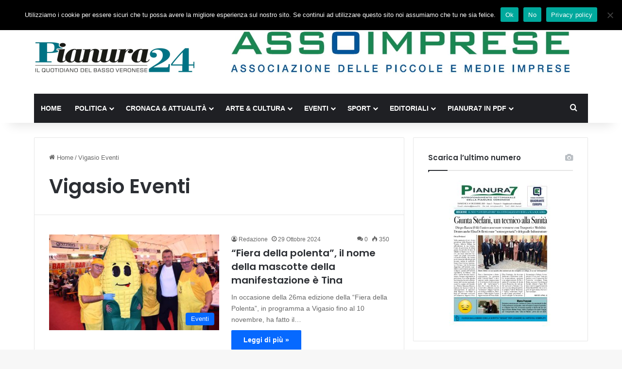

--- FILE ---
content_type: text/html; charset=UTF-8
request_url: https://www.pianura24.it/tag/vigasio-eventi/
body_size: 19857
content:
<!DOCTYPE html>
<html lang="it-IT" prefix="og: http://ogp.me/ns#" class="" data-skin="light">
<head>
	<meta charset="UTF-8" />
	<link rel="profile" href="https://gmpg.org/xfn/11" />
	<title>Vigasio Eventi &#8211; Pianura24</title>
<meta name='robots' content='max-image-preview:large' />
<link rel="alternate" type="application/rss+xml" title="Pianura24 &raquo; Feed" href="https://www.pianura24.it/feed/" />
<link rel="alternate" type="application/rss+xml" title="Pianura24 &raquo; Feed dei commenti" href="https://www.pianura24.it/comments/feed/" />
<link rel="alternate" type="application/rss+xml" title="Pianura24 &raquo; Vigasio Eventi Feed del tag" href="https://www.pianura24.it/tag/vigasio-eventi/feed/" />

		<style type="text/css">
			:root{				
			--tie-preset-gradient-1: linear-gradient(135deg, rgba(6, 147, 227, 1) 0%, rgb(155, 81, 224) 100%);
			--tie-preset-gradient-2: linear-gradient(135deg, rgb(122, 220, 180) 0%, rgb(0, 208, 130) 100%);
			--tie-preset-gradient-3: linear-gradient(135deg, rgba(252, 185, 0, 1) 0%, rgba(255, 105, 0, 1) 100%);
			--tie-preset-gradient-4: linear-gradient(135deg, rgba(255, 105, 0, 1) 0%, rgb(207, 46, 46) 100%);
			--tie-preset-gradient-5: linear-gradient(135deg, rgb(238, 238, 238) 0%, rgb(169, 184, 195) 100%);
			--tie-preset-gradient-6: linear-gradient(135deg, rgb(74, 234, 220) 0%, rgb(151, 120, 209) 20%, rgb(207, 42, 186) 40%, rgb(238, 44, 130) 60%, rgb(251, 105, 98) 80%, rgb(254, 248, 76) 100%);
			--tie-preset-gradient-7: linear-gradient(135deg, rgb(255, 206, 236) 0%, rgb(152, 150, 240) 100%);
			--tie-preset-gradient-8: linear-gradient(135deg, rgb(254, 205, 165) 0%, rgb(254, 45, 45) 50%, rgb(107, 0, 62) 100%);
			--tie-preset-gradient-9: linear-gradient(135deg, rgb(255, 203, 112) 0%, rgb(199, 81, 192) 50%, rgb(65, 88, 208) 100%);
			--tie-preset-gradient-10: linear-gradient(135deg, rgb(255, 245, 203) 0%, rgb(182, 227, 212) 50%, rgb(51, 167, 181) 100%);
			--tie-preset-gradient-11: linear-gradient(135deg, rgb(202, 248, 128) 0%, rgb(113, 206, 126) 100%);
			--tie-preset-gradient-12: linear-gradient(135deg, rgb(2, 3, 129) 0%, rgb(40, 116, 252) 100%);
			--tie-preset-gradient-13: linear-gradient(135deg, #4D34FA, #ad34fa);
			--tie-preset-gradient-14: linear-gradient(135deg, #0057FF, #31B5FF);
			--tie-preset-gradient-15: linear-gradient(135deg, #FF007A, #FF81BD);
			--tie-preset-gradient-16: linear-gradient(135deg, #14111E, #4B4462);
			--tie-preset-gradient-17: linear-gradient(135deg, #F32758, #FFC581);

			
					--main-nav-background: #1f2024;
					--main-nav-secondry-background: rgba(0,0,0,0.2);
					--main-nav-primary-color: #0088ff;
					--main-nav-contrast-primary-color: #FFFFFF;
					--main-nav-text-color: #FFFFFF;
					--main-nav-secondry-text-color: rgba(225,255,255,0.5);
					--main-nav-main-border-color: rgba(255,255,255,0.07);
					--main-nav-secondry-border-color: rgba(255,255,255,0.04);
				
			}
		</style>
	<meta name="viewport" content="width=device-width, initial-scale=1.0" /><style id='wp-img-auto-sizes-contain-inline-css' type='text/css'>
img:is([sizes=auto i],[sizes^="auto," i]){contain-intrinsic-size:3000px 1500px}
/*# sourceURL=wp-img-auto-sizes-contain-inline-css */
</style>
<style id='wp-emoji-styles-inline-css' type='text/css'>

	img.wp-smiley, img.emoji {
		display: inline !important;
		border: none !important;
		box-shadow: none !important;
		height: 1em !important;
		width: 1em !important;
		margin: 0 0.07em !important;
		vertical-align: -0.1em !important;
		background: none !important;
		padding: 0 !important;
	}
/*# sourceURL=wp-emoji-styles-inline-css */
</style>
<style id='wp-block-library-inline-css' type='text/css'>
:root{--wp-block-synced-color:#7a00df;--wp-block-synced-color--rgb:122,0,223;--wp-bound-block-color:var(--wp-block-synced-color);--wp-editor-canvas-background:#ddd;--wp-admin-theme-color:#007cba;--wp-admin-theme-color--rgb:0,124,186;--wp-admin-theme-color-darker-10:#006ba1;--wp-admin-theme-color-darker-10--rgb:0,107,160.5;--wp-admin-theme-color-darker-20:#005a87;--wp-admin-theme-color-darker-20--rgb:0,90,135;--wp-admin-border-width-focus:2px}@media (min-resolution:192dpi){:root{--wp-admin-border-width-focus:1.5px}}.wp-element-button{cursor:pointer}:root .has-very-light-gray-background-color{background-color:#eee}:root .has-very-dark-gray-background-color{background-color:#313131}:root .has-very-light-gray-color{color:#eee}:root .has-very-dark-gray-color{color:#313131}:root .has-vivid-green-cyan-to-vivid-cyan-blue-gradient-background{background:linear-gradient(135deg,#00d084,#0693e3)}:root .has-purple-crush-gradient-background{background:linear-gradient(135deg,#34e2e4,#4721fb 50%,#ab1dfe)}:root .has-hazy-dawn-gradient-background{background:linear-gradient(135deg,#faaca8,#dad0ec)}:root .has-subdued-olive-gradient-background{background:linear-gradient(135deg,#fafae1,#67a671)}:root .has-atomic-cream-gradient-background{background:linear-gradient(135deg,#fdd79a,#004a59)}:root .has-nightshade-gradient-background{background:linear-gradient(135deg,#330968,#31cdcf)}:root .has-midnight-gradient-background{background:linear-gradient(135deg,#020381,#2874fc)}:root{--wp--preset--font-size--normal:16px;--wp--preset--font-size--huge:42px}.has-regular-font-size{font-size:1em}.has-larger-font-size{font-size:2.625em}.has-normal-font-size{font-size:var(--wp--preset--font-size--normal)}.has-huge-font-size{font-size:var(--wp--preset--font-size--huge)}.has-text-align-center{text-align:center}.has-text-align-left{text-align:left}.has-text-align-right{text-align:right}.has-fit-text{white-space:nowrap!important}#end-resizable-editor-section{display:none}.aligncenter{clear:both}.items-justified-left{justify-content:flex-start}.items-justified-center{justify-content:center}.items-justified-right{justify-content:flex-end}.items-justified-space-between{justify-content:space-between}.screen-reader-text{border:0;clip-path:inset(50%);height:1px;margin:-1px;overflow:hidden;padding:0;position:absolute;width:1px;word-wrap:normal!important}.screen-reader-text:focus{background-color:#ddd;clip-path:none;color:#444;display:block;font-size:1em;height:auto;left:5px;line-height:normal;padding:15px 23px 14px;text-decoration:none;top:5px;width:auto;z-index:100000}html :where(.has-border-color){border-style:solid}html :where([style*=border-top-color]){border-top-style:solid}html :where([style*=border-right-color]){border-right-style:solid}html :where([style*=border-bottom-color]){border-bottom-style:solid}html :where([style*=border-left-color]){border-left-style:solid}html :where([style*=border-width]){border-style:solid}html :where([style*=border-top-width]){border-top-style:solid}html :where([style*=border-right-width]){border-right-style:solid}html :where([style*=border-bottom-width]){border-bottom-style:solid}html :where([style*=border-left-width]){border-left-style:solid}html :where(img[class*=wp-image-]){height:auto;max-width:100%}:where(figure){margin:0 0 1em}html :where(.is-position-sticky){--wp-admin--admin-bar--position-offset:var(--wp-admin--admin-bar--height,0px)}@media screen and (max-width:600px){html :where(.is-position-sticky){--wp-admin--admin-bar--position-offset:0px}}

/*# sourceURL=wp-block-library-inline-css */
</style><style id='wp-block-paragraph-inline-css' type='text/css'>
.is-small-text{font-size:.875em}.is-regular-text{font-size:1em}.is-large-text{font-size:2.25em}.is-larger-text{font-size:3em}.has-drop-cap:not(:focus):first-letter{float:left;font-size:8.4em;font-style:normal;font-weight:100;line-height:.68;margin:.05em .1em 0 0;text-transform:uppercase}body.rtl .has-drop-cap:not(:focus):first-letter{float:none;margin-left:.1em}p.has-drop-cap.has-background{overflow:hidden}:root :where(p.has-background){padding:1.25em 2.375em}:where(p.has-text-color:not(.has-link-color)) a{color:inherit}p.has-text-align-left[style*="writing-mode:vertical-lr"],p.has-text-align-right[style*="writing-mode:vertical-rl"]{rotate:180deg}
/*# sourceURL=https://www.pianura24.it/wp-includes/blocks/paragraph/style.min.css */
</style>
<style id='global-styles-inline-css' type='text/css'>
:root{--wp--preset--aspect-ratio--square: 1;--wp--preset--aspect-ratio--4-3: 4/3;--wp--preset--aspect-ratio--3-4: 3/4;--wp--preset--aspect-ratio--3-2: 3/2;--wp--preset--aspect-ratio--2-3: 2/3;--wp--preset--aspect-ratio--16-9: 16/9;--wp--preset--aspect-ratio--9-16: 9/16;--wp--preset--color--black: #000000;--wp--preset--color--cyan-bluish-gray: #abb8c3;--wp--preset--color--white: #ffffff;--wp--preset--color--pale-pink: #f78da7;--wp--preset--color--vivid-red: #cf2e2e;--wp--preset--color--luminous-vivid-orange: #ff6900;--wp--preset--color--luminous-vivid-amber: #fcb900;--wp--preset--color--light-green-cyan: #7bdcb5;--wp--preset--color--vivid-green-cyan: #00d084;--wp--preset--color--pale-cyan-blue: #8ed1fc;--wp--preset--color--vivid-cyan-blue: #0693e3;--wp--preset--color--vivid-purple: #9b51e0;--wp--preset--color--global-color: #0088ff;--wp--preset--gradient--vivid-cyan-blue-to-vivid-purple: linear-gradient(135deg,rgb(6,147,227) 0%,rgb(155,81,224) 100%);--wp--preset--gradient--light-green-cyan-to-vivid-green-cyan: linear-gradient(135deg,rgb(122,220,180) 0%,rgb(0,208,130) 100%);--wp--preset--gradient--luminous-vivid-amber-to-luminous-vivid-orange: linear-gradient(135deg,rgb(252,185,0) 0%,rgb(255,105,0) 100%);--wp--preset--gradient--luminous-vivid-orange-to-vivid-red: linear-gradient(135deg,rgb(255,105,0) 0%,rgb(207,46,46) 100%);--wp--preset--gradient--very-light-gray-to-cyan-bluish-gray: linear-gradient(135deg,rgb(238,238,238) 0%,rgb(169,184,195) 100%);--wp--preset--gradient--cool-to-warm-spectrum: linear-gradient(135deg,rgb(74,234,220) 0%,rgb(151,120,209) 20%,rgb(207,42,186) 40%,rgb(238,44,130) 60%,rgb(251,105,98) 80%,rgb(254,248,76) 100%);--wp--preset--gradient--blush-light-purple: linear-gradient(135deg,rgb(255,206,236) 0%,rgb(152,150,240) 100%);--wp--preset--gradient--blush-bordeaux: linear-gradient(135deg,rgb(254,205,165) 0%,rgb(254,45,45) 50%,rgb(107,0,62) 100%);--wp--preset--gradient--luminous-dusk: linear-gradient(135deg,rgb(255,203,112) 0%,rgb(199,81,192) 50%,rgb(65,88,208) 100%);--wp--preset--gradient--pale-ocean: linear-gradient(135deg,rgb(255,245,203) 0%,rgb(182,227,212) 50%,rgb(51,167,181) 100%);--wp--preset--gradient--electric-grass: linear-gradient(135deg,rgb(202,248,128) 0%,rgb(113,206,126) 100%);--wp--preset--gradient--midnight: linear-gradient(135deg,rgb(2,3,129) 0%,rgb(40,116,252) 100%);--wp--preset--font-size--small: 13px;--wp--preset--font-size--medium: 20px;--wp--preset--font-size--large: 36px;--wp--preset--font-size--x-large: 42px;--wp--preset--spacing--20: 0.44rem;--wp--preset--spacing--30: 0.67rem;--wp--preset--spacing--40: 1rem;--wp--preset--spacing--50: 1.5rem;--wp--preset--spacing--60: 2.25rem;--wp--preset--spacing--70: 3.38rem;--wp--preset--spacing--80: 5.06rem;--wp--preset--shadow--natural: 6px 6px 9px rgba(0, 0, 0, 0.2);--wp--preset--shadow--deep: 12px 12px 50px rgba(0, 0, 0, 0.4);--wp--preset--shadow--sharp: 6px 6px 0px rgba(0, 0, 0, 0.2);--wp--preset--shadow--outlined: 6px 6px 0px -3px rgb(255, 255, 255), 6px 6px rgb(0, 0, 0);--wp--preset--shadow--crisp: 6px 6px 0px rgb(0, 0, 0);}:where(.is-layout-flex){gap: 0.5em;}:where(.is-layout-grid){gap: 0.5em;}body .is-layout-flex{display: flex;}.is-layout-flex{flex-wrap: wrap;align-items: center;}.is-layout-flex > :is(*, div){margin: 0;}body .is-layout-grid{display: grid;}.is-layout-grid > :is(*, div){margin: 0;}:where(.wp-block-columns.is-layout-flex){gap: 2em;}:where(.wp-block-columns.is-layout-grid){gap: 2em;}:where(.wp-block-post-template.is-layout-flex){gap: 1.25em;}:where(.wp-block-post-template.is-layout-grid){gap: 1.25em;}.has-black-color{color: var(--wp--preset--color--black) !important;}.has-cyan-bluish-gray-color{color: var(--wp--preset--color--cyan-bluish-gray) !important;}.has-white-color{color: var(--wp--preset--color--white) !important;}.has-pale-pink-color{color: var(--wp--preset--color--pale-pink) !important;}.has-vivid-red-color{color: var(--wp--preset--color--vivid-red) !important;}.has-luminous-vivid-orange-color{color: var(--wp--preset--color--luminous-vivid-orange) !important;}.has-luminous-vivid-amber-color{color: var(--wp--preset--color--luminous-vivid-amber) !important;}.has-light-green-cyan-color{color: var(--wp--preset--color--light-green-cyan) !important;}.has-vivid-green-cyan-color{color: var(--wp--preset--color--vivid-green-cyan) !important;}.has-pale-cyan-blue-color{color: var(--wp--preset--color--pale-cyan-blue) !important;}.has-vivid-cyan-blue-color{color: var(--wp--preset--color--vivid-cyan-blue) !important;}.has-vivid-purple-color{color: var(--wp--preset--color--vivid-purple) !important;}.has-black-background-color{background-color: var(--wp--preset--color--black) !important;}.has-cyan-bluish-gray-background-color{background-color: var(--wp--preset--color--cyan-bluish-gray) !important;}.has-white-background-color{background-color: var(--wp--preset--color--white) !important;}.has-pale-pink-background-color{background-color: var(--wp--preset--color--pale-pink) !important;}.has-vivid-red-background-color{background-color: var(--wp--preset--color--vivid-red) !important;}.has-luminous-vivid-orange-background-color{background-color: var(--wp--preset--color--luminous-vivid-orange) !important;}.has-luminous-vivid-amber-background-color{background-color: var(--wp--preset--color--luminous-vivid-amber) !important;}.has-light-green-cyan-background-color{background-color: var(--wp--preset--color--light-green-cyan) !important;}.has-vivid-green-cyan-background-color{background-color: var(--wp--preset--color--vivid-green-cyan) !important;}.has-pale-cyan-blue-background-color{background-color: var(--wp--preset--color--pale-cyan-blue) !important;}.has-vivid-cyan-blue-background-color{background-color: var(--wp--preset--color--vivid-cyan-blue) !important;}.has-vivid-purple-background-color{background-color: var(--wp--preset--color--vivid-purple) !important;}.has-black-border-color{border-color: var(--wp--preset--color--black) !important;}.has-cyan-bluish-gray-border-color{border-color: var(--wp--preset--color--cyan-bluish-gray) !important;}.has-white-border-color{border-color: var(--wp--preset--color--white) !important;}.has-pale-pink-border-color{border-color: var(--wp--preset--color--pale-pink) !important;}.has-vivid-red-border-color{border-color: var(--wp--preset--color--vivid-red) !important;}.has-luminous-vivid-orange-border-color{border-color: var(--wp--preset--color--luminous-vivid-orange) !important;}.has-luminous-vivid-amber-border-color{border-color: var(--wp--preset--color--luminous-vivid-amber) !important;}.has-light-green-cyan-border-color{border-color: var(--wp--preset--color--light-green-cyan) !important;}.has-vivid-green-cyan-border-color{border-color: var(--wp--preset--color--vivid-green-cyan) !important;}.has-pale-cyan-blue-border-color{border-color: var(--wp--preset--color--pale-cyan-blue) !important;}.has-vivid-cyan-blue-border-color{border-color: var(--wp--preset--color--vivid-cyan-blue) !important;}.has-vivid-purple-border-color{border-color: var(--wp--preset--color--vivid-purple) !important;}.has-vivid-cyan-blue-to-vivid-purple-gradient-background{background: var(--wp--preset--gradient--vivid-cyan-blue-to-vivid-purple) !important;}.has-light-green-cyan-to-vivid-green-cyan-gradient-background{background: var(--wp--preset--gradient--light-green-cyan-to-vivid-green-cyan) !important;}.has-luminous-vivid-amber-to-luminous-vivid-orange-gradient-background{background: var(--wp--preset--gradient--luminous-vivid-amber-to-luminous-vivid-orange) !important;}.has-luminous-vivid-orange-to-vivid-red-gradient-background{background: var(--wp--preset--gradient--luminous-vivid-orange-to-vivid-red) !important;}.has-very-light-gray-to-cyan-bluish-gray-gradient-background{background: var(--wp--preset--gradient--very-light-gray-to-cyan-bluish-gray) !important;}.has-cool-to-warm-spectrum-gradient-background{background: var(--wp--preset--gradient--cool-to-warm-spectrum) !important;}.has-blush-light-purple-gradient-background{background: var(--wp--preset--gradient--blush-light-purple) !important;}.has-blush-bordeaux-gradient-background{background: var(--wp--preset--gradient--blush-bordeaux) !important;}.has-luminous-dusk-gradient-background{background: var(--wp--preset--gradient--luminous-dusk) !important;}.has-pale-ocean-gradient-background{background: var(--wp--preset--gradient--pale-ocean) !important;}.has-electric-grass-gradient-background{background: var(--wp--preset--gradient--electric-grass) !important;}.has-midnight-gradient-background{background: var(--wp--preset--gradient--midnight) !important;}.has-small-font-size{font-size: var(--wp--preset--font-size--small) !important;}.has-medium-font-size{font-size: var(--wp--preset--font-size--medium) !important;}.has-large-font-size{font-size: var(--wp--preset--font-size--large) !important;}.has-x-large-font-size{font-size: var(--wp--preset--font-size--x-large) !important;}
/*# sourceURL=global-styles-inline-css */
</style>

<style id='classic-theme-styles-inline-css' type='text/css'>
/*! This file is auto-generated */
.wp-block-button__link{color:#fff;background-color:#32373c;border-radius:9999px;box-shadow:none;text-decoration:none;padding:calc(.667em + 2px) calc(1.333em + 2px);font-size:1.125em}.wp-block-file__button{background:#32373c;color:#fff;text-decoration:none}
/*# sourceURL=/wp-includes/css/classic-themes.min.css */
</style>
<link rel='stylesheet' id='cookie-notice-front-css' href='https://www.pianura24.it/wp-content/plugins/cookie-notice/css/front.min.css?ver=2.5.11' type='text/css' media='all' />
<link rel='stylesheet' id='ppress-frontend-css' href='https://www.pianura24.it/wp-content/plugins/wp-user-avatar/assets/css/frontend.min.css?ver=4.16.8' type='text/css' media='all' />
<link rel='stylesheet' id='ppress-flatpickr-css' href='https://www.pianura24.it/wp-content/plugins/wp-user-avatar/assets/flatpickr/flatpickr.min.css?ver=4.16.8' type='text/css' media='all' />
<link rel='stylesheet' id='ppress-select2-css' href='https://www.pianura24.it/wp-content/plugins/wp-user-avatar/assets/select2/select2.min.css?ver=6.9' type='text/css' media='all' />
<link rel='stylesheet' id='newsletter-css' href='https://www.pianura24.it/wp-content/plugins/newsletter/style.css?ver=9.1.0' type='text/css' media='all' />
<link rel='stylesheet' id='tie-css-base-css' href='https://www.pianura24.it/wp-content/themes/jannah/assets/css/base.min.css?ver=7.6.3' type='text/css' media='all' />
<link rel='stylesheet' id='tie-css-styles-css' href='https://www.pianura24.it/wp-content/themes/jannah/assets/css/style.min.css?ver=7.6.3' type='text/css' media='all' />
<link rel='stylesheet' id='tie-css-widgets-css' href='https://www.pianura24.it/wp-content/themes/jannah/assets/css/widgets.min.css?ver=7.6.3' type='text/css' media='all' />
<link rel='stylesheet' id='tie-css-helpers-css' href='https://www.pianura24.it/wp-content/themes/jannah/assets/css/helpers.min.css?ver=7.6.3' type='text/css' media='all' />
<link rel='stylesheet' id='tie-fontawesome5-css' href='https://www.pianura24.it/wp-content/themes/jannah/assets/css/fontawesome.css?ver=7.6.3' type='text/css' media='all' />
<link rel='stylesheet' id='tie-css-ilightbox-css' href='https://www.pianura24.it/wp-content/themes/jannah/assets/ilightbox/dark-skin/skin.css?ver=7.6.3' type='text/css' media='all' />
<link rel='stylesheet' id='tie-theme-child-css-css' href='https://www.pianura24.it/wp-content/themes/jannah-child/style.css?ver=6.9' type='text/css' media='all' />
<style id='kadence-blocks-global-variables-inline-css' type='text/css'>
:root {--global-kb-font-size-sm:clamp(0.8rem, 0.73rem + 0.217vw, 0.9rem);--global-kb-font-size-md:clamp(1.1rem, 0.995rem + 0.326vw, 1.25rem);--global-kb-font-size-lg:clamp(1.75rem, 1.576rem + 0.543vw, 2rem);--global-kb-font-size-xl:clamp(2.25rem, 1.728rem + 1.63vw, 3rem);--global-kb-font-size-xxl:clamp(2.5rem, 1.456rem + 3.26vw, 4rem);--global-kb-font-size-xxxl:clamp(2.75rem, 0.489rem + 7.065vw, 6rem);}:root {--global-palette1: #3182CE;--global-palette2: #2B6CB0;--global-palette3: #1A202C;--global-palette4: #2D3748;--global-palette5: #4A5568;--global-palette6: #718096;--global-palette7: #EDF2F7;--global-palette8: #F7FAFC;--global-palette9: #ffffff;}
.wf-active .logo-text,.wf-active h1,.wf-active h2,.wf-active h3,.wf-active h4,.wf-active h5,.wf-active h6,.wf-active .the-subtitle{font-family: 'Poppins';}#main-nav .main-menu > ul > li > a{text-transform: uppercase;}#header-notification-bar{background: var( --tie-preset-gradient-13 );}#header-notification-bar{--tie-buttons-color: #FFFFFF;--tie-buttons-border-color: #FFFFFF;--tie-buttons-hover-color: #e1e1e1;--tie-buttons-hover-text: #000000;}#header-notification-bar{--tie-buttons-text: #000000;}.tie-cat-2,.tie-cat-item-2 > span{background-color:#e67e22 !important;color:#FFFFFF !important;}.tie-cat-2:after{border-top-color:#e67e22 !important;}.tie-cat-2:hover{background-color:#c86004 !important;}.tie-cat-2:hover:after{border-top-color:#c86004 !important;}.tie-cat-9,.tie-cat-item-9 > span{background-color:#2ecc71 !important;color:#FFFFFF !important;}.tie-cat-9:after{border-top-color:#2ecc71 !important;}.tie-cat-9:hover{background-color:#10ae53 !important;}.tie-cat-9:hover:after{border-top-color:#10ae53 !important;}.tie-cat-14,.tie-cat-item-14 > span{background-color:#9b59b6 !important;color:#FFFFFF !important;}.tie-cat-14:after{border-top-color:#9b59b6 !important;}.tie-cat-14:hover{background-color:#7d3b98 !important;}.tie-cat-14:hover:after{border-top-color:#7d3b98 !important;}.tie-cat-15,.tie-cat-item-15 > span{background-color:#34495e !important;color:#FFFFFF !important;}.tie-cat-15:after{border-top-color:#34495e !important;}.tie-cat-15:hover{background-color:#162b40 !important;}.tie-cat-15:hover:after{border-top-color:#162b40 !important;}.tie-cat-16,.tie-cat-item-16 > span{background-color:#795548 !important;color:#FFFFFF !important;}.tie-cat-16:after{border-top-color:#795548 !important;}.tie-cat-16:hover{background-color:#5b372a !important;}.tie-cat-16:hover:after{border-top-color:#5b372a !important;}.tie-cat-18,.tie-cat-item-18 > span{background-color:#4CAF50 !important;color:#FFFFFF !important;}.tie-cat-18:after{border-top-color:#4CAF50 !important;}.tie-cat-18:hover{background-color:#2e9132 !important;}.tie-cat-18:hover:after{border-top-color:#2e9132 !important;}@media (min-width: 1200px){.container{width: auto;}}.boxed-layout #tie-wrapper,.boxed-layout .fixed-nav{max-width: 1200px;}@media (min-width: 1170px){.container,.wide-next-prev-slider-wrapper .slider-main-container{max-width: 1170px;}}@media (max-width: 991px){.side-aside.normal-side{background: #2f88d6;background: -webkit-linear-gradient(135deg,#5933a2,#2f88d6 );background: -moz-linear-gradient(135deg,#5933a2,#2f88d6 );background: -o-linear-gradient(135deg,#5933a2,#2f88d6 );background: linear-gradient(135deg,#2f88d6,#5933a2 );}}
/*# sourceURL=kadence-blocks-global-variables-inline-css */
</style>
<script type="text/javascript" id="cookie-notice-front-js-before">
/* <![CDATA[ */
var cnArgs = {"ajaxUrl":"https:\/\/www.pianura24.it\/wp-admin\/admin-ajax.php","nonce":"67e0e6de97","hideEffect":"fade","position":"top","onScroll":false,"onScrollOffset":100,"onClick":false,"cookieName":"cookie_notice_accepted","cookieTime":2592000,"cookieTimeRejected":2592000,"globalCookie":false,"redirection":true,"cache":false,"revokeCookies":false,"revokeCookiesOpt":"automatic"};

//# sourceURL=cookie-notice-front-js-before
/* ]]> */
</script>
<script type="text/javascript" src="https://www.pianura24.it/wp-content/plugins/cookie-notice/js/front.min.js?ver=2.5.11" id="cookie-notice-front-js"></script>
<script type="text/javascript" src="https://www.pianura24.it/wp-includes/js/jquery/jquery.min.js?ver=3.7.1" id="jquery-core-js"></script>
<script type="text/javascript" src="https://www.pianura24.it/wp-includes/js/jquery/jquery-migrate.min.js?ver=3.4.1" id="jquery-migrate-js"></script>
<script type="text/javascript" id="3d-flip-book-client-locale-loader-js-extra">
/* <![CDATA[ */
var FB3D_CLIENT_LOCALE = {"ajaxurl":"https://www.pianura24.it/wp-admin/admin-ajax.php","dictionary":{"Table of contents":"Table of contents","Close":"Close","Bookmarks":"Bookmarks","Thumbnails":"Thumbnails","Search":"Search","Share":"Share","Facebook":"Facebook","Twitter":"Twitter","Email":"Email","Play":"Play","Previous page":"Previous page","Next page":"Next page","Zoom in":"Zoom in","Zoom out":"Zoom out","Fit view":"Fit view","Auto play":"Auto play","Full screen":"Full screen","More":"More","Smart pan":"Smart pan","Single page":"Single page","Sounds":"Sounds","Stats":"Stats","Print":"Print","Download":"Download","Goto first page":"Goto first page","Goto last page":"Goto last page"},"images":"https://www.pianura24.it/wp-content/plugins/interactive-3d-flipbook-powered-physics-engine/assets/images/","jsData":{"urls":[],"posts":{"ids_mis":[],"ids":[]},"pages":[],"firstPages":[],"bookCtrlProps":[],"bookTemplates":[]},"key":"3d-flip-book","pdfJS":{"pdfJsLib":"https://www.pianura24.it/wp-content/plugins/interactive-3d-flipbook-powered-physics-engine/assets/js/pdf.min.js?ver=4.3.136","pdfJsWorker":"https://www.pianura24.it/wp-content/plugins/interactive-3d-flipbook-powered-physics-engine/assets/js/pdf.worker.js?ver=4.3.136","stablePdfJsLib":"https://www.pianura24.it/wp-content/plugins/interactive-3d-flipbook-powered-physics-engine/assets/js/stable/pdf.min.js?ver=2.5.207","stablePdfJsWorker":"https://www.pianura24.it/wp-content/plugins/interactive-3d-flipbook-powered-physics-engine/assets/js/stable/pdf.worker.js?ver=2.5.207","pdfJsCMapUrl":"https://www.pianura24.it/wp-content/plugins/interactive-3d-flipbook-powered-physics-engine/assets/cmaps/"},"cacheurl":"https://www.pianura24.it/wp-content/uploads/3d-flip-book/cache/","pluginsurl":"https://www.pianura24.it/wp-content/plugins/","pluginurl":"https://www.pianura24.it/wp-content/plugins/interactive-3d-flipbook-powered-physics-engine/","thumbnailSize":{"width":"150","height":"150"},"version":"1.16.17"};
//# sourceURL=3d-flip-book-client-locale-loader-js-extra
/* ]]> */
</script>
<script type="text/javascript" src="https://www.pianura24.it/wp-content/plugins/interactive-3d-flipbook-powered-physics-engine/assets/js/client-locale-loader.js?ver=1.16.17" id="3d-flip-book-client-locale-loader-js" async="async" data-wp-strategy="async"></script>
<script type="text/javascript" src="https://www.pianura24.it/wp-content/plugins/wp-user-avatar/assets/flatpickr/flatpickr.min.js?ver=4.16.8" id="ppress-flatpickr-js"></script>
<script type="text/javascript" src="https://www.pianura24.it/wp-content/plugins/wp-user-avatar/assets/select2/select2.min.js?ver=4.16.8" id="ppress-select2-js"></script>
<link rel="https://api.w.org/" href="https://www.pianura24.it/wp-json/" /><link rel="alternate" title="JSON" type="application/json" href="https://www.pianura24.it/wp-json/wp/v2/tags/2044" /><link rel="EditURI" type="application/rsd+xml" title="RSD" href="https://www.pianura24.it/xmlrpc.php?rsd" />
<meta name="generator" content="WordPress 6.9" />

<!-- This site is using AdRotate v5.17.1 to display their advertisements - https://ajdg.solutions/ -->
<!-- AdRotate CSS -->
<style type="text/css" media="screen">
	.g { margin:0px; padding:0px; overflow:hidden; line-height:1; zoom:1; }
	.g img { height:auto; }
	.g-col { position:relative; float:left; }
	.g-col:first-child { margin-left: 0; }
	.g-col:last-child { margin-right: 0; }
	.g-1 { margin:0px;  width:100%; max-width:728px; height:100%; max-height:90px; }
	@media only screen and (max-width: 480px) {
		.g-col, .g-dyn, .g-single { width:100%; margin-left:0; margin-right:0; }
	}
</style>
<!-- /AdRotate CSS -->

<meta property="og:title" name="og:title" content="Vigasio Eventi" />
<meta property="og:type" name="og:type" content="website" />
<meta property="og:image" name="og:image" content="https://www.pianura24.it/wp-content/uploads/2021/01/cropped-Pianura-24-Favicon.png" />
<meta property="og:description" name="og:description" content="Il quotidiano del Basso veronese" />
<meta property="og:locale" name="og:locale" content="it_IT" />
<meta property="og:site_name" name="og:site_name" content="Pianura24" />
<meta property="twitter:card" name="twitter:card" content="summary" />
 <meta name="description" content="Il quotidiano del Basso veronese" /><meta http-equiv="X-UA-Compatible" content="IE=edge">
<link rel="icon" href="https://www.pianura24.it/wp-content/uploads/2021/01/cropped-Pianura-24-Favicon-32x32.png" sizes="32x32" />
<link rel="icon" href="https://www.pianura24.it/wp-content/uploads/2021/01/cropped-Pianura-24-Favicon-192x192.png" sizes="192x192" />
<link rel="apple-touch-icon" href="https://www.pianura24.it/wp-content/uploads/2021/01/cropped-Pianura-24-Favicon-180x180.png" />
<meta name="msapplication-TileImage" content="https://www.pianura24.it/wp-content/uploads/2021/01/cropped-Pianura-24-Favicon-270x270.png" />
		<style type="text/css" id="wp-custom-css">
			.tnp-widget input[type=submit] {
  background-color: #2f88d6;
}
.tnp-widget-minimal input[type=submit] {
  background-color: #2f88d6;
}		</style>
		</head>

<body id="tie-body" class="archive tag tag-vigasio-eventi tag-2044 wp-theme-jannah wp-child-theme-jannah-child cookies-not-set wrapper-has-shadow block-head-1 magazine1 is-thumb-overlay-disabled is-desktop is-header-layout-3 has-header-ad sidebar-right has-sidebar hide_share_post_top hide_share_post_bottom">



<div class="background-overlay">

	<div id="tie-container" class="site tie-container">

		
		<div id="tie-wrapper">
			
<header id="theme-header" class="theme-header header-layout-3 main-nav-dark main-nav-default-dark main-nav-below main-nav-boxed has-stream-item top-nav-active top-nav-light top-nav-default-light top-nav-above has-shadow has-normal-width-logo mobile-header-default">
	
<nav id="top-nav"  class="has-date-breaking-components top-nav header-nav has-breaking-news" aria-label="Navigazione Secondaria">
	<div class="container">
		<div class="topbar-wrapper">

			
					<div class="topbar-today-date">
						giovedì, 22 Gennaio 2026					</div>
					
			<div class="tie-alignleft">
				
<div class="breaking controls-is-active">

	<span class="breaking-title">
		<span class="tie-icon-bolt breaking-icon" aria-hidden="true"></span>
		<span class="breaking-title-text">Ultime notizie</span>
	</span>

	<ul id="breaking-news-in-header" class="breaking-news" data-type="reveal" data-arrows="true">

		
							<li class="news-item">
								<a href="https://www.pianura24.it/2025/12/22/legnago-nuovi-lavori-su-ponte-principe-umberto/">Legnago, nuovi lavori su ponte Principe Umberto</a>
							</li>

							
							<li class="news-item">
								<a href="https://www.pianura24.it/2025/12/12/nogara-donato-un-defibrillatore-per-i-servizi-sociali-del-comune/">Nogara, donato un defibrillatore per i Servizi Sociali del Comune</a>
							</li>

							
							<li class="news-item">
								<a href="https://www.pianura24.it/2025/12/04/cerea-in-area-exp-la-presentazione-dellats/">Cerea, in &#8220;Area EXP&#8221; la presentazione dell&#8217;ATS</a>
							</li>

							
							<li class="news-item">
								<a href="https://www.pianura24.it/2025/12/02/sonohra-il-tour-che-celebra-gli-anni-duemila/">Sonohra, il tour che celebra gli Anni Duemila</a>
							</li>

							
							<li class="news-item">
								<a href="https://www.pianura24.it/2025/11/27/legnago-il-presepe-dalle-elementari-al-vaticano/">Legnago, il presepe dalle elementari al Vaticano</a>
							</li>

							
							<li class="news-item">
								<a href="https://www.pianura24.it/2025/11/27/legnago-infiltrazioni-di-gas-chiusa-via-a-porto/">Legnago, infiltrazioni di gas, chiusa via a Porto</a>
							</li>

							
							<li class="news-item">
								<a href="https://www.pianura24.it/2025/11/24/legnago-gattina-salvata-da-sindaco-e-fiamme-gialle/">Legnago, gattina &#8220;salvata&#8221; da sindaco e Fiamme gialle</a>
							</li>

							
							<li class="news-item">
								<a href="https://www.pianura24.it/2025/11/21/legnago-il-torrione-si-colora-di-bianco-e-poi-di-rosso/">Legnago, il Torrione si colora di bianco e poi di rosso</a>
							</li>

							
							<li class="news-item">
								<a href="https://www.pianura24.it/2025/11/20/cerea-controlli-e-arresti-della-polizia-locale/">Cerea, controlli e arresti della Polizia Locale</a>
							</li>

							
							<li class="news-item">
								<a href="https://www.pianura24.it/2025/11/18/legnago-gli-studenti-fanno-il-plastico-del-teatro-salieri/">Legnago, gli studenti fanno il plastico del Teatro Salieri</a>
							</li>

							
	</ul>
</div><!-- #breaking /-->
			</div><!-- .tie-alignleft /-->

			<div class="tie-alignright">
				<ul class="components"> <li class="social-icons-item"><a class="social-link facebook-social-icon" rel="external noopener nofollow" target="_blank" href="https://www.facebook.com/Pianura24BassoVeronese"><span class="tie-social-icon tie-icon-facebook"></span><span class="screen-reader-text">Facebook</span></a></li><li class="social-icons-item"><a class="social-link twitter-social-icon" rel="external noopener nofollow" target="_blank" href="https://twitter.com/Pianura24"><span class="tie-social-icon tie-icon-twitter"></span><span class="screen-reader-text">X</span></a></li><li class="social-icons-item"><a class="social-link instagram-social-icon" rel="external noopener nofollow" target="_blank" href="https://www.instagram.com/pianura24bassoveronese/"><span class="tie-social-icon tie-icon-instagram"></span><span class="screen-reader-text">Instagram</span></a></li> 
	
		<li class=" popup-login-icon menu-item custom-menu-link">
			<a href="#" class="lgoin-btn tie-popup-trigger">
				<span class="tie-icon-author" aria-hidden="true"></span>
				<span class="screen-reader-text">Accedi</span>			</a>
		</li>

				<li class="random-post-icon menu-item custom-menu-link">
		<a href="/tag/vigasio-eventi/?random-post=1" class="random-post" title="Un articolo a caso" rel="nofollow">
			<span class="tie-icon-random" aria-hidden="true"></span>
			<span class="screen-reader-text">Un articolo a caso</span>
		</a>
	</li>
		<li class="side-aside-nav-icon menu-item custom-menu-link">
		<a href="#">
			<span class="tie-icon-navicon" aria-hidden="true"></span>
			<span class="screen-reader-text">Barra laterale </span>
		</a>
	</li>
	</ul><!-- Components -->			</div><!-- .tie-alignright /-->

		</div><!-- .topbar-wrapper /-->
	</div><!-- .container /-->
</nav><!-- #top-nav /-->

<div class="container header-container">
	<div class="tie-row logo-row">

		
		<div class="logo-wrapper">
			<div class="tie-col-md-4 logo-container clearfix">
				<div id="mobile-header-components-area_1" class="mobile-header-components"><ul class="components"><li class="mobile-component_menu custom-menu-link"><a href="#" id="mobile-menu-icon" class=""><span class="tie-mobile-menu-icon nav-icon is-layout-1"></span><span class="screen-reader-text">Menu</span></a></li></ul></div>
		<div id="logo" class="image-logo" >

			
			<a title="Pianura24" href="https://www.pianura24.it/">
				
				<picture class="tie-logo-default tie-logo-picture">
					
					<source class="tie-logo-source-default tie-logo-source" srcset="https://www.pianura24.it/wp-content/uploads/2021/01/Pianura24-Logo-2.png 2x, https://www.pianura24.it/wp-content/uploads/2021/01/Pianura24-Logo-e1610530897160.png 1x">
					<img class="tie-logo-img-default tie-logo-img" src="https://www.pianura24.it/wp-content/uploads/2021/01/Pianura24-Logo-e1610530897160.png" alt="Pianura24" width="333" height="70" style="max-height:70px; width: auto;" />
				</picture>
						</a>

			
		</div><!-- #logo /-->

		<div id="mobile-header-components-area_2" class="mobile-header-components"><ul class="components"><li class="mobile-component_search custom-menu-link">
				<a href="#" class="tie-search-trigger-mobile">
					<span class="tie-icon-search tie-search-icon" aria-hidden="true"></span>
					<span class="screen-reader-text">Cerca</span>
				</a>
			</li></ul></div>			</div><!-- .tie-col /-->
		</div><!-- .logo-wrapper /-->

		<div class="tie-col-md-8 stream-item stream-item-top-wrapper"><div class="stream-item-top"><div class="g g-1"><div class="g-dyn a-1 c-1"><a href="http://www.assoimprese.eu/" target="_blank"><img src="https://www.pianura24.it/wp-content/uploads/2021/02/AssoImprese-Banner-1.jpg" /></a></div><div class="g-dyn a-3 c-2"><a href="https://www.codive.it/" target="_blank"><img src="https://www.pianura24.it/wp-content/uploads/2021/02/Codive-Banner-1.jpg" /></a></div><div class="g-dyn a-2 c-3"><a class="gofollow" data-track="MiwxLDYw" href="http://www.siceform.it/" target="_blank"><img src="https://www.pianura24.it/wp-content/uploads/2021/02/SicEForm-Banner-1.jpg" /></a></div></div></div></div><!-- .tie-col /-->
	</div><!-- .tie-row /-->
</div><!-- .container /-->

<div class="main-nav-wrapper">
	<nav id="main-nav" data-skin="search-in-main-nav" class="main-nav header-nav live-search-parent menu-style-default menu-style-solid-bg"  aria-label="Navigazione Principale">
		<div class="container">

			<div class="main-menu-wrapper">

				
				<div id="menu-components-wrap">

					
					<div class="main-menu main-menu-wrap">
						<div id="main-nav-menu" class="main-menu header-menu"><ul id="menu-tielabs-main-menu" class="menu"><li id="menu-item-978" class="menu-item menu-item-type-custom menu-item-object-custom menu-item-home menu-item-978"><a href="https://www.pianura24.it/">Home</a></li>
<li id="menu-item-1032" class="menu-item menu-item-type-taxonomy menu-item-object-category menu-item-1032 mega-menu mega-cat mega-menu-posts " data-id="23" ><a href="https://www.pianura24.it/category/politica/">Politica</a>
<div class="mega-menu-block menu-sub-content"  >

<div class="mega-menu-content">
<div class="mega-cat-wrapper">

						<div class="mega-cat-content horizontal-posts">

								<div class="mega-ajax-content mega-cat-posts-container clearfix">

						</div><!-- .mega-ajax-content -->

						</div><!-- .mega-cat-content -->

					</div><!-- .mega-cat-Wrapper -->

</div><!-- .mega-menu-content -->

</div><!-- .mega-menu-block --> 
</li>
<li id="menu-item-1064" class="menu-item menu-item-type-taxonomy menu-item-object-category menu-item-1064 mega-menu mega-cat mega-menu-posts " data-id="24" ><a href="https://www.pianura24.it/category/cronaca-attualita/">Cronaca &amp; Attualità</a>
<div class="mega-menu-block menu-sub-content"  >

<div class="mega-menu-content">
<div class="mega-cat-wrapper">
<ul class="mega-cat-sub-categories cats-horizontal">
<li class="mega-all-link"><a href="https://www.pianura24.it/category/cronaca-attualita/" class="is-active is-loaded mega-sub-cat" data-id="24">Tutto</a></li>
<li class="mega-sub-cat-223"><a href="https://www.pianura24.it/category/cronaca-attualita/ambiente/" class="mega-sub-cat"  data-id="223">Ambiente</a></li>
<li class="mega-sub-cat-1123"><a href="https://www.pianura24.it/category/cronaca-attualita/economia/" class="mega-sub-cat"  data-id="1123">Economia</a></li>
<li class="mega-sub-cat-182"><a href="https://www.pianura24.it/category/cronaca-attualita/salute/" class="mega-sub-cat"  data-id="182">Salute</a></li>
<li class="mega-sub-cat-101"><a href="https://www.pianura24.it/category/cronaca-attualita/sociale/" class="mega-sub-cat"  data-id="101">Sociale</a></li>
</ul>

						<div class="mega-cat-content mega-cat-sub-exists horizontal-posts">

								<div class="mega-ajax-content mega-cat-posts-container clearfix">

						</div><!-- .mega-ajax-content -->

						</div><!-- .mega-cat-content -->

					</div><!-- .mega-cat-Wrapper -->

</div><!-- .mega-menu-content -->

</div><!-- .mega-menu-block --> 
</li>
<li id="menu-item-1063" class="menu-item menu-item-type-taxonomy menu-item-object-category menu-item-1063 mega-menu mega-cat mega-menu-posts " data-id="25" ><a href="https://www.pianura24.it/category/arte-cultura/">Arte &amp; Cultura</a>
<div class="mega-menu-block menu-sub-content"  >

<div class="mega-menu-content">
<div class="mega-cat-wrapper">

						<div class="mega-cat-content horizontal-posts">

								<div class="mega-ajax-content mega-cat-posts-container clearfix">

						</div><!-- .mega-ajax-content -->

						</div><!-- .mega-cat-content -->

					</div><!-- .mega-cat-Wrapper -->

</div><!-- .mega-menu-content -->

</div><!-- .mega-menu-block --> 
</li>
<li id="menu-item-1066" class="menu-item menu-item-type-taxonomy menu-item-object-category menu-item-1066 mega-menu mega-cat mega-menu-posts " data-id="26" ><a href="https://www.pianura24.it/category/eventi/">Eventi</a>
<div class="mega-menu-block menu-sub-content"  >

<div class="mega-menu-content">
<div class="mega-cat-wrapper">

						<div class="mega-cat-content horizontal-posts">

								<div class="mega-ajax-content mega-cat-posts-container clearfix">

						</div><!-- .mega-ajax-content -->

						</div><!-- .mega-cat-content -->

					</div><!-- .mega-cat-Wrapper -->

</div><!-- .mega-menu-content -->

</div><!-- .mega-menu-block --> 
</li>
<li id="menu-item-1067" class="menu-item menu-item-type-taxonomy menu-item-object-category menu-item-1067 mega-menu mega-cat mega-menu-posts " data-id="27" ><a href="https://www.pianura24.it/category/sport/">Sport</a>
<div class="mega-menu-block menu-sub-content"  >

<div class="mega-menu-content">
<div class="mega-cat-wrapper">

						<div class="mega-cat-content horizontal-posts">

								<div class="mega-ajax-content mega-cat-posts-container clearfix">

						</div><!-- .mega-ajax-content -->

						</div><!-- .mega-cat-content -->

					</div><!-- .mega-cat-Wrapper -->

</div><!-- .mega-menu-content -->

</div><!-- .mega-menu-block --> 
</li>
<li id="menu-item-1065" class="menu-item menu-item-type-taxonomy menu-item-object-category menu-item-1065 mega-menu mega-cat mega-menu-posts " data-id="28" ><a href="https://www.pianura24.it/category/editoriali/">Editoriali</a>
<div class="mega-menu-block menu-sub-content"  >

<div class="mega-menu-content">
<div class="mega-cat-wrapper">
<ul class="mega-cat-sub-categories cats-horizontal">
<li class="mega-all-link"><a href="https://www.pianura24.it/category/editoriali/" class="is-active is-loaded mega-sub-cat" data-id="28">Tutto</a></li>
<li class="mega-sub-cat-183"><a href="https://www.pianura24.it/category/editoriali/il-pagellone/" class="mega-sub-cat"  data-id="183">il Pagellone</a></li>
<li class="mega-sub-cat-446"><a href="https://www.pianura24.it/category/editoriali/la-chambre-de-mavi/" class="mega-sub-cat"  data-id="446">La chambre de Mavi</a></li>
<li class="mega-sub-cat-184"><a href="https://www.pianura24.it/category/editoriali/le-donne-in-rosso/" class="mega-sub-cat"  data-id="184">Le Donne in Rosso</a></li>
</ul>

						<div class="mega-cat-content mega-cat-sub-exists horizontal-posts">

								<div class="mega-ajax-content mega-cat-posts-container clearfix">

						</div><!-- .mega-ajax-content -->

						</div><!-- .mega-cat-content -->

					</div><!-- .mega-cat-Wrapper -->

</div><!-- .mega-menu-content -->

</div><!-- .mega-menu-block --> 
</li>
<li id="menu-item-1068" class="menu-item menu-item-type-custom menu-item-object-custom menu-item-has-children menu-item-1068"><a href="#">Pianura7 in PDF</a>
<ul class="sub-menu menu-sub-content">
	<li id="menu-item-9868" class="menu-item menu-item-type-post_type menu-item-object-page menu-item-9868"><a href="https://www.pianura24.it/iscriviti-alla-newsletter/">Iscriviti alla Newsletter</a></li>
	<li id="menu-item-1249" class="menu-item menu-item-type-custom menu-item-object-custom menu-item-1249"><a target="_blank" href="https://www.pianura24.it/wp-content/uploads/2025/12/Pianura7-Numero-6-2025.pdf">Scarica l&#8217;ultimo numero</a></li>
	<li id="menu-item-1069" class="menu-item menu-item-type-post_type menu-item-object-page menu-item-1069"><a href="https://www.pianura24.it/sfoglia-lultimo-numero/">Sfoglia l’ultimo numero</a></li>
	<li id="menu-item-1070" class="menu-item menu-item-type-post_type menu-item-object-page menu-item-1070"><a href="https://www.pianura24.it/archivio-storico/">Archivio storico</a></li>
</ul>
</li>
</ul></div>					</div><!-- .main-menu /-->

					<ul class="components">			<li class="search-compact-icon menu-item custom-menu-link">
				<a href="#" class="tie-search-trigger">
					<span class="tie-icon-search tie-search-icon" aria-hidden="true"></span>
					<span class="screen-reader-text">Cerca</span>
				</a>
			</li>
			</ul><!-- Components -->
				</div><!-- #menu-components-wrap /-->
			</div><!-- .main-menu-wrapper /-->
		</div><!-- .container /-->

			</nav><!-- #main-nav /-->
</div><!-- .main-nav-wrapper /-->

</header>

<div id="content" class="site-content container"><div id="main-content-row" class="tie-row main-content-row">
	<div class="main-content tie-col-md-8 tie-col-xs-12" role="main">

		

			<header id="tag-title-section" class="entry-header-outer container-wrapper archive-title-wrapper">
				<nav id="breadcrumb"><a href="https://www.pianura24.it/"><span class="tie-icon-home" aria-hidden="true"></span> Home</a><em class="delimiter">/</em><span class="current">Vigasio Eventi</span></nav><script type="application/ld+json">{"@context":"http:\/\/schema.org","@type":"BreadcrumbList","@id":"#Breadcrumb","itemListElement":[{"@type":"ListItem","position":1,"item":{"name":"Home","@id":"https:\/\/www.pianura24.it\/"}}]}</script><h1 class="page-title">Vigasio Eventi</h1>			</header><!-- .entry-header-outer /-->

			
		<div class="mag-box wide-post-box">
			<div class="container-wrapper">
				<div class="mag-box-container clearfix">
					<ul id="posts-container" data-layout="default" data-settings="{'uncropped_image':'jannah-image-post','category_meta':true,'post_meta':true,'excerpt':'true','excerpt_length':'20','read_more':'true','read_more_text':false,'media_overlay':true,'title_length':0,'is_full':false,'is_category':false}" class="posts-items">
<li class="post-item  post-13199 post type-post status-publish format-standard has-post-thumbnail category-eventi tag-fiera-della-polenta-vigasio tag-ilaria-caiazzo tag-mascotte-tina tag-polenta tag-umberto-panarotto tag-vigasio tag-vigasio-eventi tie-standard">

	
			<a aria-label="“Fiera della polenta”, il nome della mascotte della manifestazione è Tina" href="https://www.pianura24.it/2024/10/29/fiera-della-polenta-il-nome-della-mascotte-della-manifestazione-e-tina/" class="post-thumb"><span class="post-cat-wrap"><span class="post-cat tie-cat-26">Eventi</span></span><img width="390" height="220" src="https://www.pianura24.it/wp-content/uploads/2024/10/Vigasio_Fiera-della-Polenta-2024_Umberto-Panarotto-assieme-alla-mascotte-Tina-390x220.jpg" class="attachment-jannah-image-large size-jannah-image-large wp-post-image" alt="" decoding="async" fetchpriority="high" /></a>
	<div class="post-details">

		<div class="post-meta clearfix"><span class="author-meta single-author no-avatars"><span class="meta-item meta-author-wrapper meta-author-1"><span class="meta-author"><a href="https://www.pianura24.it/author/pianura24_redazione/" class="author-name tie-icon" title="Redazione">Redazione</a></span></span></span><span class="date meta-item tie-icon">29 Ottobre 2024</span><div class="tie-alignright"><span class="meta-comment tie-icon meta-item fa-before">0</span><span class="meta-views meta-item "><span class="tie-icon-fire" aria-hidden="true"></span> 350 </span></div></div><!-- .post-meta -->
				<h2 class="post-title"><a href="https://www.pianura24.it/2024/10/29/fiera-della-polenta-il-nome-della-mascotte-della-manifestazione-e-tina/">“Fiera della polenta”, il nome della mascotte della manifestazione è Tina</a></h2>
		
						<p class="post-excerpt">In occasione della 26ma edizione della “Fiera della Polenta”, in programma a Vigasio fino al 10 novembre, ha fatto il&hellip;</p>
				<a class="more-link button" href="https://www.pianura24.it/2024/10/29/fiera-della-polenta-il-nome-della-mascotte-della-manifestazione-e-tina/">Leggi di più &raquo;</a>	</div>
</li>

<li class="post-item  post-13144 post type-post status-publish format-standard has-post-thumbnail category-eventi tag-fiera-della-polenta-vigasio tag-matteo-leoni tag-umberto-panarotto tag-vigasio tag-vigasio-eventi tie-standard">

	
			<a aria-label="La “Fiera della polenta” è unica perché valorizza un mais autoctono di qualità" href="https://www.pianura24.it/2024/10/21/la-fiera-della-polenta-e-unica-perche-valorizza-un-mais-autoctono-di-qualita/" class="post-thumb"><span class="post-cat-wrap"><span class="post-cat tie-cat-26">Eventi</span></span><img width="390" height="220" src="https://www.pianura24.it/wp-content/uploads/2024/10/Viagasio_Fiera-della-polenta_Matteo-Leoni-e-Umberto-Panarotto-e1729513029205-390x220.jpg" class="attachment-jannah-image-large size-jannah-image-large wp-post-image" alt="" decoding="async" /></a>
	<div class="post-details">

		<div class="post-meta clearfix"><span class="author-meta single-author no-avatars"><span class="meta-item meta-author-wrapper meta-author-1"><span class="meta-author"><a href="https://www.pianura24.it/author/pianura24_redazione/" class="author-name tie-icon" title="Redazione">Redazione</a></span></span></span><span class="date meta-item tie-icon">21 Ottobre 2024</span><div class="tie-alignright"><span class="meta-comment tie-icon meta-item fa-before">0</span><span class="meta-views meta-item "><span class="tie-icon-fire" aria-hidden="true"></span> 325 </span></div></div><!-- .post-meta -->
				<h2 class="post-title"><a href="https://www.pianura24.it/2024/10/21/la-fiera-della-polenta-e-unica-perche-valorizza-un-mais-autoctono-di-qualita/">La “Fiera della polenta” è unica perché valorizza un mais autoctono di qualità</a></h2>
		
						<p class="post-excerpt">La 26esima “Fiera della polenta” di VIgasio si è aperta giovedì 17 ottobre all’insegna delle novità, con un menù ancora&hellip;</p>
				<a class="more-link button" href="https://www.pianura24.it/2024/10/21/la-fiera-della-polenta-e-unica-perche-valorizza-un-mais-autoctono-di-qualita/">Leggi di più &raquo;</a>	</div>
</li>

<li class="post-item  post-11091 post type-post status-publish format-standard has-post-thumbnail category-eventi tag-fiera-della-polenta-vigasio tag-umberto-panarotto tag-vigasio tag-vigasio-eventi tie-standard">

	
			<a aria-label="La “Fiera della polenta&#8221; di Vigasio si è chiusa con numeri da record" href="https://www.pianura24.it/2023/11/15/la-fiera-della-polenta-di-vigasio-si-e-chiusa-con-numeri-da-record/" class="post-thumb"><span class="post-cat-wrap"><span class="post-cat tie-cat-26">Eventi</span></span><img width="390" height="220" src="https://www.pianura24.it/wp-content/uploads/2023/11/Vigasio_Fiera-della-polenta-2023_piatti-vari-390x220.jpg" class="attachment-jannah-image-large size-jannah-image-large wp-post-image" alt="" decoding="async" /></a>
	<div class="post-details">

		<div class="post-meta clearfix"><span class="author-meta single-author no-avatars"><span class="meta-item meta-author-wrapper meta-author-1"><span class="meta-author"><a href="https://www.pianura24.it/author/pianura24_redazione/" class="author-name tie-icon" title="Redazione">Redazione</a></span></span></span><span class="date meta-item tie-icon">15 Novembre 2023</span><div class="tie-alignright"><span class="meta-comment tie-icon meta-item fa-before">0</span><span class="meta-views meta-item "><span class="tie-icon-fire" aria-hidden="true"></span> 407 </span></div></div><!-- .post-meta -->
				<h2 class="post-title"><a href="https://www.pianura24.it/2023/11/15/la-fiera-della-polenta-di-vigasio-si-e-chiusa-con-numeri-da-record/">La “Fiera della polenta&#8221; di Vigasio si è chiusa con numeri da record</a></h2>
		
						<p class="post-excerpt">La 25ma edizione della “Fiera della polenta” di Vigasio, conclusasi domenica 5 novembre, ha prodotto numeri da record, a cominciare&hellip;</p>
				<a class="more-link button" href="https://www.pianura24.it/2023/11/15/la-fiera-della-polenta-di-vigasio-si-e-chiusa-con-numeri-da-record/">Leggi di più &raquo;</a>	</div>
</li>

<li class="post-item  post-8232 post type-post status-publish format-standard has-post-thumbnail category-eventi tag-comune-di-vigasio tag-eddi-tosi tag-fiera-della-polenta-vigasio tag-polenta tag-umberto-panarotto tag-vigasio tag-vigasio-eventi tie-standard">

	
			<a aria-label="La &#8220;Fiera della polenta&#8221; di Vigasio prosegue sino a domenica 30 ottobre" href="https://www.pianura24.it/2022/10/24/la-fiera-della-polenta-di-vigasio-prosegue-sino-a-domenica-30-ottobre/" class="post-thumb"><span class="post-cat-wrap"><span class="post-cat tie-cat-26">Eventi</span></span><img width="390" height="220" src="https://www.pianura24.it/wp-content/uploads/2022/10/Vigasio_Fiera-della-polenta-2022_visitatori-390x220.jpg" class="attachment-jannah-image-large size-jannah-image-large wp-post-image" alt="" decoding="async" loading="lazy" /></a>
	<div class="post-details">

		<div class="post-meta clearfix"><span class="author-meta single-author no-avatars"><span class="meta-item meta-author-wrapper meta-author-1"><span class="meta-author"><a href="https://www.pianura24.it/author/pianura24_redazione/" class="author-name tie-icon" title="Redazione">Redazione</a></span></span></span><span class="date meta-item tie-icon">24 Ottobre 2022</span><div class="tie-alignright"><span class="meta-comment tie-icon meta-item fa-before">0</span><span class="meta-views meta-item "><span class="tie-icon-fire" aria-hidden="true"></span> 403 </span></div></div><!-- .post-meta -->
				<h2 class="post-title"><a href="https://www.pianura24.it/2022/10/24/la-fiera-della-polenta-di-vigasio-prosegue-sino-a-domenica-30-ottobre/">La &#8220;Fiera della polenta&#8221; di Vigasio prosegue sino a domenica 30 ottobre</a></h2>
		
						<p class="post-excerpt">La 24a edizione della “Fiera della polenta” di Vigasio, inizialmente programmata dal 6 al 23 ottobre, è stata prolungata sino&hellip;</p>
				<a class="more-link button" href="https://www.pianura24.it/2022/10/24/la-fiera-della-polenta-di-vigasio-prosegue-sino-a-domenica-30-ottobre/">Leggi di più &raquo;</a>	</div>
</li>

<li class="post-item  post-8090 post type-post status-publish format-standard has-post-thumbnail category-eventi tag-comune-di-vigasio tag-eddi-tosi tag-fiera-della-polenta-vigasio tag-polenta tag-umberto-panarotto tag-vigasio tag-vigasio-eventi tie-standard">

	
			<a aria-label="Vigasio, giovedì sera è stata inaugurata la &#8220;Fiera della polenta&#8221;" href="https://www.pianura24.it/2022/10/10/vigasio-giovedi-sera-e-stata-inaugurata-la-fiera-della-polenta/" class="post-thumb"><span class="post-cat-wrap"><span class="post-cat tie-cat-26">Eventi</span></span><img width="390" height="220" src="https://www.pianura24.it/wp-content/uploads/2022/10/Vigasio_Fiera-della-polenta-2022_taglio-nastro-390x220.jpg" class="attachment-jannah-image-large size-jannah-image-large wp-post-image" alt="" decoding="async" loading="lazy" /></a>
	<div class="post-details">

		<div class="post-meta clearfix"><span class="author-meta single-author no-avatars"><span class="meta-item meta-author-wrapper meta-author-1"><span class="meta-author"><a href="https://www.pianura24.it/author/pianura24_redazione/" class="author-name tie-icon" title="Redazione">Redazione</a></span></span></span><span class="date meta-item tie-icon">10 Ottobre 2022</span><div class="tie-alignright"><span class="meta-comment tie-icon meta-item fa-before">0</span><span class="meta-views meta-item "><span class="tie-icon-fire" aria-hidden="true"></span> 369 </span></div></div><!-- .post-meta -->
				<h2 class="post-title"><a href="https://www.pianura24.it/2022/10/10/vigasio-giovedi-sera-e-stata-inaugurata-la-fiera-della-polenta/">Vigasio, giovedì sera è stata inaugurata la &#8220;Fiera della polenta&#8221;</a></h2>
		
						<p class="post-excerpt">Nella serata di giovedì 7 ottobre, a Vigasio, il consueto rituale del taglio del nastro ha dato il via alla&hellip;</p>
				<a class="more-link button" href="https://www.pianura24.it/2022/10/10/vigasio-giovedi-sera-e-stata-inaugurata-la-fiera-della-polenta/">Leggi di più &raquo;</a>	</div>
</li>

					</ul><!-- #posts-container /-->
					<div class="clearfix"></div>
				</div><!-- .mag-box-container /-->
			</div><!-- .container-wrapper /-->
		</div><!-- .mag-box /-->
	
	</div><!-- .main-content /-->


	<aside class="sidebar tie-col-md-4 tie-col-xs-12 normal-side is-sticky" aria-label="Barra laterale primaria">
		<div class="theiaStickySidebar">
			<div id="media_image-4" class="container-wrapper widget widget_media_image"><div class="widget-title the-global-title"><div class="the-subtitle">Scarica l&#8217;ultimo numero<span class="widget-title-icon tie-icon"></span></div></div><a href="https://www.pianura24.it/wp-content/uploads/2025/12/Pianura7-Numero-6-2025.pdf" target="_blank"><img width="212" height="300" src="https://www.pianura24.it/wp-content/uploads/2025/12/Pianura7-Numero-6-2025_1-212x300.jpg" class="image wp-image-14826  attachment-medium size-medium" alt="" style="max-width: 100%; height: auto;" title="Scarica l&#039;ultimo numero" decoding="async" loading="lazy" srcset="https://www.pianura24.it/wp-content/uploads/2025/12/Pianura7-Numero-6-2025_1-212x300.jpg 212w, https://www.pianura24.it/wp-content/uploads/2025/12/Pianura7-Numero-6-2025_1-724x1024.jpg 724w, https://www.pianura24.it/wp-content/uploads/2025/12/Pianura7-Numero-6-2025_1-768x1086.jpg 768w, https://www.pianura24.it/wp-content/uploads/2025/12/Pianura7-Numero-6-2025_1-1086x1536.jpg 1086w, https://www.pianura24.it/wp-content/uploads/2025/12/Pianura7-Numero-6-2025_1-1448x2048.jpg 1448w, https://www.pianura24.it/wp-content/uploads/2025/12/Pianura7-Numero-6-2025_1-scaled.jpg 1810w" sizes="auto, (max-width: 212px) 100vw, 212px" /></a><div class="clearfix"></div></div><!-- .widget /--><div id="tie-weather-widget-1" class="widget tie-weather-widget"><div class="widget-title the-global-title"><div class="the-subtitle">Meteo<span class="widget-title-icon tie-icon"></span></div></div>
				<div id="tie-weather-legnago-it" class="weather-wrap is-animated">

					<div class="weather-icon-and-city">
						
					<div class="weather-icon">
						<div class="icon-cloud"></div>
						<div class="icon-cloud-behind"></div>
						<div class="icon-basecloud-bg"></div>
						<div class="icon-sun-animi"></div>
					</div>
										<div class="weather-name the-subtitle">Legnago</div>
						<div class="weather-desc">Nubi sparse</div>
					</div>

					<div class="weather-todays-stats">

						<div class="weather-current-temp">
							6							<sup>&#x2103;</sup>
						</div>

						<div class="weather-more-todays-stats">

													<div class="weather_highlow">
								<span aria-hidden="true" class="tie-icon-thermometer-half"></span> 6&ordm; - 1&ordm;
							</div>
						
							<div class="weather_humidty">
								<span aria-hidden="true" class="tie-icon-raindrop"></span>
								<span class="screen-reader-text"></span> 55%
							</div>

							<div class="weather_wind">
								<span aria-hidden="true" class="tie-icon-wind"></span>
								<span class="screen-reader-text"></span> 1.71 km/h</div>
						</div>
					</div> <!-- /.weather-todays-stats -->

											<div class="weather-forecast small-weather-icons weather_days_5">
							
					<div class="weather-forecast-day">
						
					<div class="weather-icon">
						<div class="icon-cloud"></div>
						<div class="icon-cloud-behind"></div>
						<div class="icon-basecloud-bg"></div>
						<div class="icon-sun-animi"></div>
					</div>
				
						<div class="weather-forecast-day-temp">6<sup>&#x2103;</sup></div>
						<div class="weather-forecast-day-abbr">Gio</div>
					</div>
				
					<div class="weather-forecast-day">
						
					<div class="weather-icon">
						<div class="icon-cloud"></div>
						<div class="icon-cloud-behind"></div>
						<div class="icon-basecloud-bg"></div>
						<div class="icon-sun-animi"></div>
					</div>
				
						<div class="weather-forecast-day-temp">7<sup>&#x2103;</sup></div>
						<div class="weather-forecast-day-abbr">Ven</div>
					</div>
				
					<div class="weather-forecast-day">
						
					<div class="weather-icon">
						<div class="icon-cloud"></div>
						<div class="icon-cloud-behind"></div>
						<div class="icon-basecloud-bg"></div>
						<div class="icon-sun-animi"></div>
					</div>
				
						<div class="weather-forecast-day-temp">7<sup>&#x2103;</sup></div>
						<div class="weather-forecast-day-abbr">Sab</div>
					</div>
				
					<div class="weather-forecast-day">
						
					<div class="weather-icon">
						<div class="icon-cloud"></div>
						<div class="icon-cloud-behind"></div>
						<div class="icon-basecloud-bg"></div>
						<div class="icon-sun-animi"></div>
					</div>
				
						<div class="weather-forecast-day-temp">7<sup>&#x2103;</sup></div>
						<div class="weather-forecast-day-abbr">Dom</div>
					</div>
				
					<div class="weather-forecast-day">
						
					<div class="weather-icon">
						<div class="icon-cloud"></div>
						<div class="icon-cloud-behind"></div>
						<div class="icon-basecloud-bg"></div>
						<div class="icon-sun-animi"></div>
					</div>
				
						<div class="weather-forecast-day-temp">9<sup>&#x2103;</sup></div>
						<div class="weather-forecast-day-abbr">Lun</div>
					</div>
										</div><!-- /.weather-forecast -->
					
				</div> <!-- /.weather-wrap -->

				<div class="clearfix"></div></div><!-- .widget /--><div id="social-statistics-1" class="container-wrapper widget social-statistics-widget"><div class="widget-title the-global-title"><div class="the-subtitle">Seguici su Fb e su Instagram<span class="widget-title-icon tie-icon"></span></div></div>			<ul class="solid-social-icons two-cols transparent-icons Arqam-Lite">
				
							<li class="social-icons-item">
								<a class="facebook-social-icon" href="https://www.facebook.com/Pianura24BassoVeronese" rel="nofollow noopener" target="_blank">
									<span class="counter-icon tie-icon-facebook"></span>									<span class="followers">
										<span class="followers-num">0</span>
										<span class="followers-name">Fans</span>
									</span>
								</a>
							</li>
							
							<li class="social-icons-item">
								<a class="instagram-social-icon" href="https://instagram.com/pianura24bassoveronese" rel="nofollow noopener" target="_blank">
									<span class="counter-icon tie-icon-instagram"></span>									<span class="followers">
										<span class="followers-num">469</span>
										<span class="followers-name">Followers</span>
									</span>
								</a>
							</li>
										</ul>
			<div class="clearfix"></div></div><!-- .widget /-->
			<div id="widget_tabs-1" class="container-wrapper tabs-container-wrapper tabs-container-4">
				<div class="widget tabs-widget">
					<div class="widget-container">
						<div class="tabs-widget">
							<div class="tabs-wrapper">

								<ul class="tabs">
									<li><a href="#widget_tabs-1-popular">Popolari</a></li><li><a href="#widget_tabs-1-recent">Recenti</a></li><li><a href="#widget_tabs-1-comments">Commenti</a></li>								</ul><!-- ul.tabs-menu /-->

								
											<div id="widget_tabs-1-popular" class="tab-content tab-content-popular">
												<ul class="tab-content-elements">
													
<li class="widget-single-post-item widget-post-list tie-standard">
			<div class="post-widget-thumbnail">
			
			<a aria-label="I miti nella contemporaneità, uno sguardo sulle tendenze dell’oggi" href="https://www.pianura24.it/2021/04/14/i-miti-nella-contemporaneita-uno-sguardo-sulle-tendenze-delloggi/" class="post-thumb"><img width="220" height="150" src="https://www.pianura24.it/wp-content/uploads/2021/04/DRACULA-01-220x150.jpg" class="attachment-jannah-image-small size-jannah-image-small tie-small-image wp-post-image" alt="" decoding="async" loading="lazy" /></a>		</div><!-- post-alignleft /-->
	
	<div class="post-widget-body ">
		<a class="post-title the-subtitle" href="https://www.pianura24.it/2021/04/14/i-miti-nella-contemporaneita-uno-sguardo-sulle-tendenze-delloggi/">I miti nella contemporaneità, uno sguardo sulle tendenze dell’oggi</a>
		<div class="post-meta">
			<span class="date meta-item tie-icon">14 Aprile 2021</span>		</div>
	</div>
</li>

<li class="widget-single-post-item widget-post-list tie-standard">
			<div class="post-widget-thumbnail">
			
			<a aria-label="Bovolone, il Comune intitola due sale della biblioteca civica a Caterina Bressan e Michela Ferrari" href="https://www.pianura24.it/2021/12/14/bovolone-il-comune-intitola-due-sale-della-biblioteca-civica-a-caterina-bressan-e-michela-ferrari/" class="post-thumb"><img width="220" height="150" src="https://www.pianura24.it/wp-content/uploads/2021/12/Bovolone_biblioteca-comunale-Mario-Donadoni_aula-220x150.jpeg" class="attachment-jannah-image-small size-jannah-image-small tie-small-image wp-post-image" alt="" decoding="async" loading="lazy" /></a>		</div><!-- post-alignleft /-->
	
	<div class="post-widget-body ">
		<a class="post-title the-subtitle" href="https://www.pianura24.it/2021/12/14/bovolone-il-comune-intitola-due-sale-della-biblioteca-civica-a-caterina-bressan-e-michela-ferrari/">Bovolone, il Comune intitola due sale della biblioteca civica a Caterina Bressan e Michela Ferrari</a>
		<div class="post-meta">
			<span class="date meta-item tie-icon">14 Dicembre 2021</span>		</div>
	</div>
</li>

<li class="widget-single-post-item widget-post-list tie-standard">
			<div class="post-widget-thumbnail">
			
			<a aria-label="Bovolone, il candidato sindaco Orfeo Pozzani punta il dito sul ricorso ai &#8220;politici vip&#8221; da parte di Silvia Fiorini" href="https://www.pianura24.it/2021/10/12/bovolone-il-candidato-sindaco-orfeo-pozzani-punta-il-dito-sul-ricorso-ai-politici-vip-da-parte-di-silvia-fiorini/" class="post-thumb"><img width="220" height="150" src="https://www.pianura24.it/wp-content/uploads/2021/10/Bovolone_Orfeo-Pozzani-220x150.jpeg" class="attachment-jannah-image-small size-jannah-image-small tie-small-image wp-post-image" alt="" decoding="async" loading="lazy" /></a>		</div><!-- post-alignleft /-->
	
	<div class="post-widget-body ">
		<a class="post-title the-subtitle" href="https://www.pianura24.it/2021/10/12/bovolone-il-candidato-sindaco-orfeo-pozzani-punta-il-dito-sul-ricorso-ai-politici-vip-da-parte-di-silvia-fiorini/">Bovolone, il candidato sindaco Orfeo Pozzani punta il dito sul ricorso ai &#8220;politici vip&#8221; da parte di Silvia Fiorini</a>
		<div class="post-meta">
			<span class="date meta-item tie-icon">12 Ottobre 2021</span>		</div>
	</div>
</li>

<li class="widget-single-post-item widget-post-list tie-standard">
			<div class="post-widget-thumbnail">
			
			<a aria-label="Villa Bartolomea, l&#8217;Amministrazione comunale consegna a tredici alunni meritevoli una borsa di studio" href="https://www.pianura24.it/2021/07/05/villa-bartolomea-lamministrazione-comunale-consegna-a-tredici-alunni-meritevoli-una-borsa-di-studio/" class="post-thumb"><img width="220" height="150" src="https://www.pianura24.it/wp-content/uploads/2021/07/Villa-Bartolomea-Consegna-borese-di-studio-02-07-2021-220x150.jpeg" class="attachment-jannah-image-small size-jannah-image-small tie-small-image wp-post-image" alt="" decoding="async" loading="lazy" /></a>		</div><!-- post-alignleft /-->
	
	<div class="post-widget-body ">
		<a class="post-title the-subtitle" href="https://www.pianura24.it/2021/07/05/villa-bartolomea-lamministrazione-comunale-consegna-a-tredici-alunni-meritevoli-una-borsa-di-studio/">Villa Bartolomea, l&#8217;Amministrazione comunale consegna a tredici alunni meritevoli una borsa di studio</a>
		<div class="post-meta">
			<span class="date meta-item tie-icon">5 Luglio 2021</span>		</div>
	</div>
</li>

<li class="widget-single-post-item widget-post-list tie-standard">
			<div class="post-widget-thumbnail">
			
			<a aria-label="I bovolonesi Jhonny Puttini e Santhel della Sale parteciperanno al reality “Stupido Hotel Show”" href="https://www.pianura24.it/2022/02/18/i-bovolonesi-jhonny-puttini-e-santhel-della-sale-parteciperanno-al-reality-stupido-hotel-show/" class="post-thumb"><img width="220" height="150" src="https://www.pianura24.it/wp-content/uploads/2022/02/Bovolone_Jhonny-Puttini-e-Santhel-della-Sale-220x150.jpg" class="attachment-jannah-image-small size-jannah-image-small tie-small-image wp-post-image" alt="" decoding="async" loading="lazy" /></a>		</div><!-- post-alignleft /-->
	
	<div class="post-widget-body ">
		<a class="post-title the-subtitle" href="https://www.pianura24.it/2022/02/18/i-bovolonesi-jhonny-puttini-e-santhel-della-sale-parteciperanno-al-reality-stupido-hotel-show/">I bovolonesi Jhonny Puttini e Santhel della Sale parteciperanno al reality “Stupido Hotel Show”</a>
		<div class="post-meta">
			<span class="date meta-item tie-icon">18 Febbraio 2022</span>		</div>
	</div>
</li>
												</ul>
											</div><!-- .tab-content#popular-posts-tab /-->

										
											<div id="widget_tabs-1-recent" class="tab-content tab-content-recent">
												<ul class="tab-content-elements">
													
<li class="widget-single-post-item widget-post-list tie-standard">
			<div class="post-widget-thumbnail">
			
			<a aria-label="Legnago, nuovi lavori su ponte Principe Umberto" href="https://www.pianura24.it/2025/12/22/legnago-nuovi-lavori-su-ponte-principe-umberto/" class="post-thumb"><img width="220" height="150" src="https://www.pianura24.it/wp-content/uploads/2025/12/Legnago_Lavori-ponte-Principe-Umberto-5-220x150.jpeg" class="attachment-jannah-image-small size-jannah-image-small tie-small-image wp-post-image" alt="" decoding="async" loading="lazy" /></a>		</div><!-- post-alignleft /-->
	
	<div class="post-widget-body ">
		<a class="post-title the-subtitle" href="https://www.pianura24.it/2025/12/22/legnago-nuovi-lavori-su-ponte-principe-umberto/">Legnago, nuovi lavori su ponte Principe Umberto</a>
		<div class="post-meta">
			<span class="date meta-item tie-icon">22 Dicembre 2025</span>		</div>
	</div>
</li>

<li class="widget-single-post-item widget-post-list tie-standard">
			<div class="post-widget-thumbnail">
			
			<a aria-label="Nogara, donato un defibrillatore per i Servizi Sociali del Comune" href="https://www.pianura24.it/2025/12/12/nogara-donato-un-defibrillatore-per-i-servizi-sociali-del-comune/" class="post-thumb"><img width="220" height="150" src="https://www.pianura24.it/wp-content/uploads/2025/12/Nogara_Donazione-fibrillatore-220x150.jpg" class="attachment-jannah-image-small size-jannah-image-small tie-small-image wp-post-image" alt="" decoding="async" loading="lazy" /></a>		</div><!-- post-alignleft /-->
	
	<div class="post-widget-body ">
		<a class="post-title the-subtitle" href="https://www.pianura24.it/2025/12/12/nogara-donato-un-defibrillatore-per-i-servizi-sociali-del-comune/">Nogara, donato un defibrillatore per i Servizi Sociali del Comune</a>
		<div class="post-meta">
			<span class="date meta-item tie-icon">12 Dicembre 2025</span>		</div>
	</div>
</li>

<li class="widget-single-post-item widget-post-list tie-standard">
			<div class="post-widget-thumbnail">
			
			<a aria-label="Cerea, in &#8220;Area EXP&#8221; la presentazione dell&#8217;ATS" href="https://www.pianura24.it/2025/12/04/cerea-in-area-exp-la-presentazione-dellats/" class="post-thumb"><img width="220" height="150" src="https://www.pianura24.it/wp-content/uploads/2022/05/Area-Exp-Cerea-8-220x150.jpg" class="attachment-jannah-image-small size-jannah-image-small tie-small-image wp-post-image" alt="" decoding="async" loading="lazy" /></a>		</div><!-- post-alignleft /-->
	
	<div class="post-widget-body ">
		<a class="post-title the-subtitle" href="https://www.pianura24.it/2025/12/04/cerea-in-area-exp-la-presentazione-dellats/">Cerea, in &#8220;Area EXP&#8221; la presentazione dell&#8217;ATS</a>
		<div class="post-meta">
			<span class="date meta-item tie-icon">4 Dicembre 2025</span>		</div>
	</div>
</li>

<li class="widget-single-post-item widget-post-list tie-standard">
			<div class="post-widget-thumbnail">
			
			<a aria-label="Sonohra, il tour che celebra gli Anni Duemila" href="https://www.pianura24.it/2025/12/02/sonohra-il-tour-che-celebra-gli-anni-duemila/" class="post-thumb"><img width="220" height="150" src="https://www.pianura24.it/wp-content/uploads/2025/12/IMG-20250721-WA0035-220x150.jpg" class="attachment-jannah-image-small size-jannah-image-small tie-small-image wp-post-image" alt="" decoding="async" loading="lazy" /></a>		</div><!-- post-alignleft /-->
	
	<div class="post-widget-body ">
		<a class="post-title the-subtitle" href="https://www.pianura24.it/2025/12/02/sonohra-il-tour-che-celebra-gli-anni-duemila/">Sonohra, il tour che celebra gli Anni Duemila</a>
		<div class="post-meta">
			<span class="date meta-item tie-icon">2 Dicembre 2025</span>		</div>
	</div>
</li>

<li class="widget-single-post-item widget-post-list tie-standard">
			<div class="post-widget-thumbnail">
			
			<a aria-label="Legnago, il presepe dalle elementari al Vaticano" href="https://www.pianura24.it/2025/11/27/legnago-il-presepe-dalle-elementari-al-vaticano/" class="post-thumb"><img width="220" height="150" src="https://www.pianura24.it/wp-content/uploads/2025/11/Legnago_Elementari-in-municipio-220x150.jpg" class="attachment-jannah-image-small size-jannah-image-small tie-small-image wp-post-image" alt="" decoding="async" loading="lazy" /></a>		</div><!-- post-alignleft /-->
	
	<div class="post-widget-body ">
		<a class="post-title the-subtitle" href="https://www.pianura24.it/2025/11/27/legnago-il-presepe-dalle-elementari-al-vaticano/">Legnago, il presepe dalle elementari al Vaticano</a>
		<div class="post-meta">
			<span class="date meta-item tie-icon">27 Novembre 2025</span>		</div>
	</div>
</li>
												</ul>
											</div><!-- .tab-content#recent-posts-tab /-->

										
											<div id="widget_tabs-1-comments" class="tab-content tab-content-comments">
												<ul class="tab-content-elements">
																									</ul>
											</div><!-- .tab-content#comments-tab /-->

										
							</div><!-- .tabs-wrapper-animated /-->
						</div><!-- .tabs-widget /-->
					</div><!-- .widget-container /-->
				</div><!-- .tabs-widget /-->
			</div><!-- .container-wrapper /-->
					</div><!-- .theiaStickySidebar /-->
	</aside><!-- .sidebar /-->
	</div><!-- .main-content-row /--></div><!-- #content /-->
<footer id="footer" class="site-footer dark-skin dark-widgetized-area">

	
			<div id="footer-widgets-container">
				<div class="container">
					
		<div class="footer-widget-area ">
			<div class="tie-row">

									<div class="tie-col-md-3 normal-side">
						<div id="author-bio-widget-3" class="container-wrapper widget aboutme-widget"><div class="widget-title the-global-title"><div class="the-subtitle">Chi siamo<span class="widget-title-icon tie-icon"></span></div></div>
				<div class="about-author about-content-wrapper image-is-circle is-centered"><img alt="Chi siamo" src="https://www.pianura24.it/wp-content/uploads/2021/01/Pianura24-Logo-footer.jpg" style="width: 100px; height: 100px;"  class="about-author-img" width="280" height="47">

					<div class="aboutme-widget-content"><strong>Pianura24</strong> è il quotidiano online che ti aggiorna gratuitamente su tutto ciò che avviene sul territorio del Basso veronese.
"Iinformazione libera e indipendente" per noi non è solo uno slogan, ma un impegno verso i nostri lettori.
					</div>
					<div class="clearfix"></div>
			
				</div><!-- .about-widget-content -->
			<div class="clearfix"></div></div><!-- .widget /-->					</div><!-- .tie-col /-->
				
									<div class="tie-col-md-3 normal-side">
						<div id="tie-widget-categories-2" class="container-wrapper widget widget_categories tie-widget-categories"><div class="widget-title the-global-title"><div class="the-subtitle">Categorie<span class="widget-title-icon tie-icon"></span></div></div><ul>	<li class="cat-item cat-counter tie-cat-item-24"><a href="https://www.pianura24.it/category/cronaca-attualita/">Cronaca &amp; Attualità</a> <span>981</span>
<ul class='children'>
	<li class="cat-item cat-counter tie-cat-item-1123"><a href="https://www.pianura24.it/category/cronaca-attualita/economia/">Economia</a> <span>212</span>
</li>
	<li class="cat-item cat-counter tie-cat-item-182"><a href="https://www.pianura24.it/category/cronaca-attualita/salute/">Salute</a> <span>182</span>
</li>
	<li class="cat-item cat-counter tie-cat-item-101"><a href="https://www.pianura24.it/category/cronaca-attualita/sociale/">Sociale</a> <span>157</span>
</li>
	<li class="cat-item cat-counter tie-cat-item-223"><a href="https://www.pianura24.it/category/cronaca-attualita/ambiente/">Ambiente</a> <span>93</span>
</li>
</ul>
</li>
	<li class="cat-item cat-counter tie-cat-item-27"><a href="https://www.pianura24.it/category/sport/">Sport</a> <span>270</span>
</li>
	<li class="cat-item cat-counter tie-cat-item-26"><a href="https://www.pianura24.it/category/eventi/">Eventi</a> <span>179</span>
</li>
	<li class="cat-item cat-counter tie-cat-item-25"><a href="https://www.pianura24.it/category/arte-cultura/">Arte &amp; Cultura</a> <span>164</span>
</li>
	<li class="cat-item cat-counter tie-cat-item-23"><a href="https://www.pianura24.it/category/politica/">Politica</a> <span>75</span>
</li>
	<li class="cat-item cat-counter tie-cat-item-1"><a href="https://www.pianura24.it/category/senza-categoria/">Senza categoria</a> <span>11</span>
</li>
	<li class="cat-item cat-counter tie-cat-item-28"><a href="https://www.pianura24.it/category/editoriali/">Editoriali</a> <span>29</span>
<ul class='children'>
	<li class="cat-item cat-counter tie-cat-item-183"><a href="https://www.pianura24.it/category/editoriali/il-pagellone/">il Pagellone</a> <span>20</span>
</li>
	<li class="cat-item cat-counter tie-cat-item-446"><a href="https://www.pianura24.it/category/editoriali/la-chambre-de-mavi/">La chambre de Mavi</a> <span>2</span>
</li>
	<li class="cat-item cat-counter tie-cat-item-184"><a href="https://www.pianura24.it/category/editoriali/le-donne-in-rosso/">Le Donne in Rosso</a> <span>1</span>
</li>
</ul>
</li>
</ul><div class="clearfix"></div></div><!-- .widget /-->					</div><!-- .tie-col /-->
				
									<div class="tie-col-md-3 normal-side">
						<div id="tag_cloud-1" class="container-wrapper widget widget_tag_cloud"><div class="widget-title the-global-title"><div class="the-subtitle">Tags<span class="widget-title-icon tie-icon"></span></div></div><div class="tagcloud"><a href="https://www.pianura24.it/tag/aulss-9-scaligera/" class="tag-cloud-link tag-link-67 tag-link-position-1" style="font-size: 20.444444444444pt;" aria-label="Aulss 9 Scaligera (178 elementi)">Aulss 9 Scaligera</a>
<a href="https://www.pianura24.it/tag/bovolone/" class="tag-cloud-link tag-link-754 tag-link-position-2" style="font-size: 8.7777777777778pt;" aria-label="Bovolone (44 elementi)">Bovolone</a>
<a href="https://www.pianura24.it/tag/calcio/" class="tag-cloud-link tag-link-33 tag-link-position-3" style="font-size: 22pt;" aria-label="Calcio (213 elementi)">Calcio</a>
<a href="https://www.pianura24.it/tag/camera-di-commercio-di-verona/" class="tag-cloud-link tag-link-1186 tag-link-position-4" style="font-size: 9.75pt;" aria-label="Camera di Commercio di Verona (49 elementi)">Camera di Commercio di Verona</a>
<a href="https://www.pianura24.it/tag/comune-di-bovolone/" class="tag-cloud-link tag-link-138 tag-link-position-5" style="font-size: 13.444444444444pt;" aria-label="Comune di Bovolone (76 elementi)">Comune di Bovolone</a>
<a href="https://www.pianura24.it/tag/comune-di-cerea/" class="tag-cloud-link tag-link-156 tag-link-position-6" style="font-size: 8.1944444444444pt;" aria-label="Comune di Cerea (41 elementi)">Comune di Cerea</a>
<a href="https://www.pianura24.it/tag/comune-di-legnago/" class="tag-cloud-link tag-link-145 tag-link-position-7" style="font-size: 19.472222222222pt;" aria-label="Comune di Legnago (158 elementi)">Comune di Legnago</a>
<a href="https://www.pianura24.it/tag/comune-di-oppeano/" class="tag-cloud-link tag-link-134 tag-link-position-8" style="font-size: 8.3888888888889pt;" aria-label="Comune di Oppeano (42 elementi)">Comune di Oppeano</a>
<a href="https://www.pianura24.it/tag/comune-di-villa-bartolomea/" class="tag-cloud-link tag-link-207 tag-link-position-9" style="font-size: 10.138888888889pt;" aria-label="Comune di Villa Bartolomea (52 elementi)">Comune di Villa Bartolomea</a>
<a href="https://www.pianura24.it/tag/covid-19/" class="tag-cloud-link tag-link-38 tag-link-position-10" style="font-size: 8pt;" aria-label="Covid-19 (40 elementi)">Covid-19</a>
<a href="https://www.pianura24.it/tag/fondazione-cariverona/" class="tag-cloud-link tag-link-1309 tag-link-position-11" style="font-size: 8pt;" aria-label="Fondazione Cariverona (40 elementi)">Fondazione Cariverona</a>
<a href="https://www.pianura24.it/tag/graziano-lorenzetti/" class="tag-cloud-link tag-link-70 tag-link-position-12" style="font-size: 8.5833333333333pt;" aria-label="Graziano Lorenzetti (43 elementi)">Graziano Lorenzetti</a>
<a href="https://www.pianura24.it/tag/legnago/" class="tag-cloud-link tag-link-62 tag-link-position-13" style="font-size: 19.472222222222pt;" aria-label="Legnago (159 elementi)">Legnago</a>
<a href="https://www.pianura24.it/tag/legnago-salus/" class="tag-cloud-link tag-link-34 tag-link-position-14" style="font-size: 21.805555555556pt;" aria-label="Legnago Salus (208 elementi)">Legnago Salus</a>
<a href="https://www.pianura24.it/tag/provincia-di-verona/" class="tag-cloud-link tag-link-64 tag-link-position-15" style="font-size: 14.611111111111pt;" aria-label="Provincia di Verona (88 elementi)">Provincia di Verona</a>
<a href="https://www.pianura24.it/tag/regione-del-veneto/" class="tag-cloud-link tag-link-315 tag-link-position-16" style="font-size: 11.694444444444pt;" aria-label="Regione del Veneto (62 elementi)">Regione del Veneto</a>
<a href="https://www.pianura24.it/tag/serie-c-girone-a/" class="tag-cloud-link tag-link-1089 tag-link-position-17" style="font-size: 15.777777777778pt;" aria-label="Serie C girone A (102 elementi)">Serie C girone A</a>
<a href="https://www.pianura24.it/tag/serie-d/" class="tag-cloud-link tag-link-815 tag-link-position-18" style="font-size: 8pt;" aria-label="Serie D (40 elementi)">Serie D</a></div>
<div class="clearfix"></div></div><!-- .widget /-->					</div><!-- .tie-col /-->
				
									<div class="tie-col-md-3 normal-side">
						<div id="text-2" class="container-wrapper widget widget_text"><div class="widget-title the-global-title"><div class="the-subtitle">Parla con noi<span class="widget-title-icon tie-icon"></span></div></div>			<div class="textwidget"><p><img loading="lazy" decoding="async" class="size-medium wp-image-1073 aligncenter" src="https://www.pianura24.it/wp-content/uploads/2021/01/Pianura24-Logo-footer-2-300x63.jpg" alt="" width="300" height="63" srcset="https://www.pianura24.it/wp-content/uploads/2021/01/Pianura24-Logo-footer-2-300x63.jpg 300w, https://www.pianura24.it/wp-content/uploads/2021/01/Pianura24-Logo-footer-2.jpg 480w" sizes="auto, (max-width: 300px) 100vw, 300px" />Desideri segnalare una notizia alla redazione di <strong>Pianura24</strong>? Hai suggerimenti o proposte da sottoporci? Niente di più facile.</p>
<p>Ti basterà inviarci una mail a questo indirizzo:<br />
<a href="mailto:redazione@pianura24.it">redazione@pianura24.it</a></p>
</div>
		<div class="clearfix"></div></div><!-- .widget /-->					</div><!-- .tie-col /-->
				
			</div><!-- .tie-row /-->
		</div><!-- .footer-widget-area /-->

		
		<div class="footer-widget-area ">
			<div class="tie-row">

									<div class="tie-col-sm-4 normal-side">
						<div id="author-bio-widget-1" class="container-wrapper widget aboutme-widget"><div class="widget-title the-global-title"><div class="the-subtitle">Concessionaria pubblicitaria<span class="widget-title-icon tie-icon"></span></div></div>
				<div class="about-author about-content-wrapper"><img alt="Concessionaria pubblicitaria" src="https://www.pianura24.it/wp-content/uploads/2021/01/Numerouno-Multiservizi.png" style="margin-top: 0px; margin-bottom: 0px;"  class="about-author-img" width="280" height="47">

					<div class="aboutme-widget-content">Telefono: 0442 752165<br>
Mail: <a href="mailto:commerciale@pianura24.it">commerciale@pianura24.it</a>
					</div>
					<div class="clearfix"></div>
			
				</div><!-- .about-widget-content -->
			<div class="clearfix"></div></div><!-- .widget /-->					</div><!-- .tie-col /-->
				
									<div class="tie-col-sm-4 normal-side">
						<div id="text-3" class="container-wrapper widget widget_text"><div class="widget-title the-global-title"><div class="the-subtitle">Fai crescere la tua attività grazie a Pianura24<span class="widget-title-icon tie-icon"></span></div></div>			<div class="textwidget"><p><strong>Pianura24</strong> è un ottimo strumento per aumentare la visibilità della tua attività commerciale e per acquisire nuovi clienti. Contatta <strong>Numerouno Multiservizi</strong> e riceverai tutte le informazioni relative alle inserzioni pubblicitarie.</p>
</div>
		<div class="clearfix"></div></div><!-- .widget /-->					</div><!-- .tie-col /-->
				
									<div class="tie-col-sm-4 normal-side">
						<div id="newsletterwidgetminimal-3" class="container-wrapper widget widget_newsletterwidgetminimal"><div class="widget-title the-global-title"><div class="the-subtitle">Inserisci la tua mail e iscriviti alla Newsletter<span class="widget-title-icon tie-icon"></span></div></div><div class="tnp tnp-widget-minimal"><form class="tnp-form" action="https://www.pianura24.it/wp-admin/admin-ajax.php?action=tnp&na=s" method="post"><input type="hidden" name="nr" value="widget-minimal"/><input class="tnp-email" type="email" required name="ne" value="" placeholder="Il tuo indirizzo e-mail" aria-label="Il tuo indirizzo e-mail"><input class="tnp-submit" type="submit" value="Iscriviti"></form></div><div class="clearfix"></div></div><!-- .widget /-->					</div><!-- .tie-col /-->
				
				
			</div><!-- .tie-row /-->
		</div><!-- .footer-widget-area /-->

						</div><!-- .container /-->
			</div><!-- #Footer-widgets-container /-->
			
			<div id="site-info" class="site-info site-info-layout-2">
				<div class="container">
					<div class="tie-row">
						<div class="tie-col-md-12">

							<div class="copyright-text copyright-text-first">&copy; Copyright 2026 Pianura24. Tutti i diritti sono riservati.</div><div class="footer-menu"><ul id="menu-tielabs-secondry-menu" class="menu"><li id="menu-item-1014" class="menu-item menu-item-type-custom menu-item-object-custom menu-item-home menu-item-1014"><a href="https://www.pianura24.it/">Home</a></li>
<li id="menu-item-1078" class="menu-item menu-item-type-post_type menu-item-object-page menu-item-privacy-policy menu-item-1078"><a rel="privacy-policy" href="https://www.pianura24.it/privacy-policy/">Privacy Policy</a></li>
<li id="menu-item-1080" class="menu-item menu-item-type-post_type menu-item-object-page menu-item-1080"><a href="https://www.pianura24.it/cookie-policy/">Cookie Policy</a></li>
</ul></div><ul class="social-icons"><li class="social-icons-item"><a class="social-link facebook-social-icon" rel="external noopener nofollow" target="_blank" href="https://www.facebook.com/Pianura24BassoVeronese"><span class="tie-social-icon tie-icon-facebook"></span><span class="screen-reader-text">Facebook</span></a></li><li class="social-icons-item"><a class="social-link twitter-social-icon" rel="external noopener nofollow" target="_blank" href="https://twitter.com/Pianura24"><span class="tie-social-icon tie-icon-twitter"></span><span class="screen-reader-text">X</span></a></li><li class="social-icons-item"><a class="social-link instagram-social-icon" rel="external noopener nofollow" target="_blank" href="https://www.instagram.com/pianura24bassoveronese/"><span class="tie-social-icon tie-icon-instagram"></span><span class="screen-reader-text">Instagram</span></a></li></ul> 

						</div><!-- .tie-col /-->
					</div><!-- .tie-row /-->
				</div><!-- .container /-->
			</div><!-- #site-info /-->
			
</footer><!-- #footer /-->


		<a id="go-to-top" class="go-to-top-button" href="#go-to-tie-body">
			<span class="tie-icon-angle-up"></span>
			<span class="screen-reader-text">Pulsante per tornare all&#039;inizio</span>
		</a>
	
		</div><!-- #tie-wrapper /-->

		
	<aside class=" side-aside normal-side dark-skin dark-widgetized-area slide-sidebar-desktop is-fullwidth appear-from-left" aria-label="Barra laterale secondaria" style="visibility: hidden;">
		<div data-height="100%" class="side-aside-wrapper has-custom-scroll">

			<a href="#" class="close-side-aside remove big-btn">
				<span class="screen-reader-text">Chiudi</span>
			</a><!-- .close-side-aside /-->


			
				<div id="mobile-container">

											<div id="mobile-search">
							<form role="search" method="get" class="search-form" action="https://www.pianura24.it/">
				<label>
					<span class="screen-reader-text">Ricerca per:</span>
					<input type="search" class="search-field" placeholder="Cerca &hellip;" value="" name="s" />
				</label>
				<input type="submit" class="search-submit" value="Cerca" />
			</form>							</div><!-- #mobile-search /-->
						
					<div id="mobile-menu" class="hide-menu-icons">
											</div><!-- #mobile-menu /-->

											<div id="mobile-social-icons" class="social-icons-widget solid-social-icons">
							<ul><li class="social-icons-item"><a class="social-link facebook-social-icon" rel="external noopener nofollow" target="_blank" href="https://www.facebook.com/Pianura24BassoVeronese"><span class="tie-social-icon tie-icon-facebook"></span><span class="screen-reader-text">Facebook</span></a></li><li class="social-icons-item"><a class="social-link twitter-social-icon" rel="external noopener nofollow" target="_blank" href="https://twitter.com/Pianura24"><span class="tie-social-icon tie-icon-twitter"></span><span class="screen-reader-text">X</span></a></li><li class="social-icons-item"><a class="social-link instagram-social-icon" rel="external noopener nofollow" target="_blank" href="https://www.instagram.com/pianura24bassoveronese/"><span class="tie-social-icon tie-icon-instagram"></span><span class="screen-reader-text">Instagram</span></a></li></ul> 
						</div><!-- #mobile-social-icons /-->
						
				</div><!-- #mobile-container /-->
			

							<div id="slide-sidebar-widgets">
					<div id="posts-list-widget-4" class="container-wrapper widget posts-list"><div class="widget-title the-global-title"><div class="the-subtitle">Articoli più letti<span class="widget-title-icon tie-icon"></span></div></div><div class="widget-posts-list-wrapper"><div class="widget-posts-list-container posts-list-big-first has-first-big-post" ><ul class="posts-list-items widget-posts-wrapper">
<li class="widget-single-post-item widget-post-list tie-standard">
			<div class="post-widget-thumbnail">
			
			<a aria-label="I miti nella contemporaneità, uno sguardo sulle tendenze dell’oggi" href="https://www.pianura24.it/2021/04/14/i-miti-nella-contemporaneita-uno-sguardo-sulle-tendenze-delloggi/" class="post-thumb"><span class="post-cat-wrap"><span class="post-cat tie-cat-446">La chambre de Mavi</span></span><img width="390" height="220" src="https://www.pianura24.it/wp-content/uploads/2021/04/DRACULA-01-390x220.jpg" class="attachment-jannah-image-large size-jannah-image-large wp-post-image" alt="" decoding="async" loading="lazy" /></a>		</div><!-- post-alignleft /-->
	
	<div class="post-widget-body ">
		<a class="post-title the-subtitle" href="https://www.pianura24.it/2021/04/14/i-miti-nella-contemporaneita-uno-sguardo-sulle-tendenze-delloggi/">I miti nella contemporaneità, uno sguardo sulle tendenze dell’oggi</a>
		<div class="post-meta">
			<span class="date meta-item tie-icon">14 Aprile 2021</span>		</div>
	</div>
</li>

<li class="widget-single-post-item widget-post-list tie-standard">
			<div class="post-widget-thumbnail">
			
			<a aria-label="Bovolone, il Comune intitola due sale della biblioteca civica a Caterina Bressan e Michela Ferrari" href="https://www.pianura24.it/2021/12/14/bovolone-il-comune-intitola-due-sale-della-biblioteca-civica-a-caterina-bressan-e-michela-ferrari/" class="post-thumb"><img width="220" height="150" src="https://www.pianura24.it/wp-content/uploads/2021/12/Bovolone_biblioteca-comunale-Mario-Donadoni_aula-220x150.jpeg" class="attachment-jannah-image-small size-jannah-image-small tie-small-image wp-post-image" alt="" decoding="async" loading="lazy" /></a>		</div><!-- post-alignleft /-->
	
	<div class="post-widget-body ">
		<a class="post-title the-subtitle" href="https://www.pianura24.it/2021/12/14/bovolone-il-comune-intitola-due-sale-della-biblioteca-civica-a-caterina-bressan-e-michela-ferrari/">Bovolone, il Comune intitola due sale della biblioteca civica a Caterina Bressan e Michela Ferrari</a>
		<div class="post-meta">
			<span class="date meta-item tie-icon">14 Dicembre 2021</span>		</div>
	</div>
</li>

<li class="widget-single-post-item widget-post-list tie-standard">
			<div class="post-widget-thumbnail">
			
			<a aria-label="Bovolone, il candidato sindaco Orfeo Pozzani punta il dito sul ricorso ai &#8220;politici vip&#8221; da parte di Silvia Fiorini" href="https://www.pianura24.it/2021/10/12/bovolone-il-candidato-sindaco-orfeo-pozzani-punta-il-dito-sul-ricorso-ai-politici-vip-da-parte-di-silvia-fiorini/" class="post-thumb"><img width="220" height="150" src="https://www.pianura24.it/wp-content/uploads/2021/10/Bovolone_Orfeo-Pozzani-220x150.jpeg" class="attachment-jannah-image-small size-jannah-image-small tie-small-image wp-post-image" alt="" decoding="async" loading="lazy" /></a>		</div><!-- post-alignleft /-->
	
	<div class="post-widget-body ">
		<a class="post-title the-subtitle" href="https://www.pianura24.it/2021/10/12/bovolone-il-candidato-sindaco-orfeo-pozzani-punta-il-dito-sul-ricorso-ai-politici-vip-da-parte-di-silvia-fiorini/">Bovolone, il candidato sindaco Orfeo Pozzani punta il dito sul ricorso ai &#8220;politici vip&#8221; da parte di Silvia Fiorini</a>
		<div class="post-meta">
			<span class="date meta-item tie-icon">12 Ottobre 2021</span>		</div>
	</div>
</li>

<li class="widget-single-post-item widget-post-list tie-standard">
			<div class="post-widget-thumbnail">
			
			<a aria-label="Villa Bartolomea, l&#8217;Amministrazione comunale consegna a tredici alunni meritevoli una borsa di studio" href="https://www.pianura24.it/2021/07/05/villa-bartolomea-lamministrazione-comunale-consegna-a-tredici-alunni-meritevoli-una-borsa-di-studio/" class="post-thumb"><img width="220" height="150" src="https://www.pianura24.it/wp-content/uploads/2021/07/Villa-Bartolomea-Consegna-borese-di-studio-02-07-2021-220x150.jpeg" class="attachment-jannah-image-small size-jannah-image-small tie-small-image wp-post-image" alt="" decoding="async" loading="lazy" /></a>		</div><!-- post-alignleft /-->
	
	<div class="post-widget-body ">
		<a class="post-title the-subtitle" href="https://www.pianura24.it/2021/07/05/villa-bartolomea-lamministrazione-comunale-consegna-a-tredici-alunni-meritevoli-una-borsa-di-studio/">Villa Bartolomea, l&#8217;Amministrazione comunale consegna a tredici alunni meritevoli una borsa di studio</a>
		<div class="post-meta">
			<span class="date meta-item tie-icon">5 Luglio 2021</span>		</div>
	</div>
</li>

<li class="widget-single-post-item widget-post-list tie-standard">
			<div class="post-widget-thumbnail">
			
			<a aria-label="I bovolonesi Jhonny Puttini e Santhel della Sale parteciperanno al reality “Stupido Hotel Show”" href="https://www.pianura24.it/2022/02/18/i-bovolonesi-jhonny-puttini-e-santhel-della-sale-parteciperanno-al-reality-stupido-hotel-show/" class="post-thumb"><img width="220" height="150" src="https://www.pianura24.it/wp-content/uploads/2022/02/Bovolone_Jhonny-Puttini-e-Santhel-della-Sale-220x150.jpg" class="attachment-jannah-image-small size-jannah-image-small tie-small-image wp-post-image" alt="" decoding="async" loading="lazy" /></a>		</div><!-- post-alignleft /-->
	
	<div class="post-widget-body ">
		<a class="post-title the-subtitle" href="https://www.pianura24.it/2022/02/18/i-bovolonesi-jhonny-puttini-e-santhel-della-sale-parteciperanno-al-reality-stupido-hotel-show/">I bovolonesi Jhonny Puttini e Santhel della Sale parteciperanno al reality “Stupido Hotel Show”</a>
		<div class="post-meta">
			<span class="date meta-item tie-icon">18 Febbraio 2022</span>		</div>
	</div>
</li>
</ul></div></div><div class="clearfix"></div></div><!-- .widget /--><div id="posts-list-widget-5" class="container-wrapper widget posts-list"><div class="widget-title the-global-title"><div class="the-subtitle">Articoli più commentati<span class="widget-title-icon tie-icon"></span></div></div><div class="widget-posts-list-wrapper"><div class="widget-posts-list-container timeline-widget" ><ul class="posts-list-items widget-posts-wrapper">					<li class="widget-single-post-item">
						<a href="https://www.pianura24.it/2025/12/22/legnago-nuovi-lavori-su-ponte-principe-umberto/">
							<span class="date meta-item tie-icon">22 Dicembre 2025</span>							<h3>Legnago, nuovi lavori su ponte Principe Umberto</h3>
						</a>
					</li>
										<li class="widget-single-post-item">
						<a href="https://www.pianura24.it/2021/02/01/la-buona-destra-ce-anche-a-verona/">
							<span class="date meta-item tie-icon">1 Febbraio 2021</span>							<h3>La “Buona destra” c’è anche a Verona</h3>
						</a>
					</li>
										<li class="widget-single-post-item">
						<a href="https://www.pianura24.it/2021/02/01/aulss-9-scaligera-pasini-non-e-piu-presidente-dei-sindaci/">
							<span class="date meta-item tie-icon">1 Febbraio 2021</span>							<h3>Aulss 9 Scaligera, Pasini non è più presidente dei sindaci</h3>
						</a>
					</li>
										<li class="widget-single-post-item">
						<a href="https://www.pianura24.it/2021/02/01/intesa-triennale-tra-ulss9-e-csv/">
							<span class="date meta-item tie-icon">1 Febbraio 2021</span>							<h3>Intesa triennale tra Aulss 9 e Centro di servizio per il volontariato di Verona</h3>
						</a>
					</li>
										<li class="widget-single-post-item">
						<a href="https://www.pianura24.it/2021/02/01/belfiore-messa-in-sicurezza-in-localita-zerpa/">
							<span class="date meta-item tie-icon">1 Febbraio 2021</span>							<h3>Belfiore, messa in sicurezza in località Zerpa</h3>
						</a>
					</li>
										<li class="widget-single-post-item">
						<a href="https://www.pianura24.it/2021/02/01/il-legnago-salus-impatta-a-ravenna-con-tanto-rammarico/">
							<span class="date meta-item tie-icon">1 Febbraio 2021</span>							<h3>Il Legnago Salus impatta a Ravenna con tanto rammarico</h3>
						</a>
					</li>
					</ul></div></div><div class="clearfix"></div></div><!-- .widget /--><div id="comments_avatar-widget-1" class="container-wrapper widget recent-comments-widget"><div class="widget-title the-global-title"><div class="the-subtitle">Commenti recenti<span class="widget-title-icon tie-icon"></span></div></div><ul></ul><div class="clearfix"></div></div><!-- .widget /-->				</div>
			
		</div><!-- .side-aside-wrapper /-->
	</aside><!-- .side-aside /-->

	
	</div><!-- #tie-container /-->
</div><!-- .background-overlay /-->

<script type="speculationrules">
{"prefetch":[{"source":"document","where":{"and":[{"href_matches":"/*"},{"not":{"href_matches":["/wp-*.php","/wp-admin/*","/wp-content/uploads/*","/wp-content/*","/wp-content/plugins/*","/wp-content/themes/jannah-child/*","/wp-content/themes/jannah/*","/*\\?(.+)"]}},{"not":{"selector_matches":"a[rel~=\"nofollow\"]"}},{"not":{"selector_matches":".no-prefetch, .no-prefetch a"}}]},"eagerness":"conservative"}]}
</script>
<div id="autocomplete-suggestions" class="autocomplete-suggestions"></div><div id="is-scroller-outer"><div id="is-scroller"></div></div><div id="fb-root"></div>		<div id="tie-popup-search-desktop" class="tie-popup tie-popup-search-wrap" style="display: none;">
			<a href="#" class="tie-btn-close remove big-btn light-btn">
				<span class="screen-reader-text">Chiudi</span>
			</a>
			<div class="popup-search-wrap-inner">

				<div class="live-search-parent pop-up-live-search" data-skin="live-search-popup" aria-label="Cerca">

										<form method="get" class="tie-popup-search-form" action="https://www.pianura24.it/">
							<input class="tie-popup-search-input is-ajax-search" inputmode="search" type="text" name="s" title="Cerca" autocomplete="off" placeholder="Digita e premi Invio" />
							<button class="tie-popup-search-submit" type="submit">
								<span class="tie-icon-search tie-search-icon" aria-hidden="true"></span>
								<span class="screen-reader-text">Cerca</span>
							</button>
						</form>
						
				</div><!-- .pop-up-live-search /-->

			</div><!-- .popup-search-wrap-inner /-->
		</div><!-- .tie-popup-search-wrap /-->
				<div id="tie-popup-search-mobile" class="tie-popup tie-popup-search-wrap" style="display: none;">
			<a href="#" class="tie-btn-close remove big-btn light-btn">
				<span class="screen-reader-text">Chiudi</span>
			</a>
			<div class="popup-search-wrap-inner">

				<div class="live-search-parent pop-up-live-search" data-skin="live-search-popup" aria-label="Cerca">

										<form method="get" class="tie-popup-search-form" action="https://www.pianura24.it/">
							<input class="tie-popup-search-input " inputmode="search" type="text" name="s" title="Cerca" autocomplete="off" placeholder="Cerca" />
							<button class="tie-popup-search-submit" type="submit">
								<span class="tie-icon-search tie-search-icon" aria-hidden="true"></span>
								<span class="screen-reader-text">Cerca</span>
							</button>
						</form>
						
				</div><!-- .pop-up-live-search /-->

			</div><!-- .popup-search-wrap-inner /-->
		</div><!-- .tie-popup-search-wrap /-->
			<div id="tie-popup-login" class="tie-popup" style="display: none;">
		<a href="#" class="tie-btn-close remove big-btn light-btn">
			<span class="screen-reader-text">Chiudi</span>
		</a>
		<div class="tie-popup-container">
			<div class="container-wrapper">
				<div class="widget login-widget">

					<div class="widget-title the-global-title">
						<div class="the-subtitle">Accedi <span class="widget-title-icon tie-icon"></span></div>
					</div>

					<div class="widget-container">
						
	<div class="login-form">

		<form name="registerform" action="https://www.pianura24.it/wp-login.php" method="post">
			<input type="text" name="log" title="Nome Utente" placeholder="Nome Utente">
			<div class="pass-container">
				<input type="password" name="pwd" title="Password" placeholder="Password">
				<a class="forget-text" href="https://www.pianura24.it/wp-login.php?action=lostpassword&redirect_to=https%3A%2F%2Fwww.pianura24.it">Dimenticato?</a>
			</div>

			<input type="hidden" name="redirect_to" value="/tag/vigasio-eventi/"/>
			<label for="rememberme" class="rememberme">
				<input id="rememberme" name="rememberme" type="checkbox" checked="checked" value="forever" /> Ricordami			</label>

			
			
			<button type="submit" class="button fullwidth login-submit">Accedi</button>

					</form>

		
	</div>
						</div><!-- .widget-container  /-->
				</div><!-- .login-widget  /-->
			</div><!-- .container-wrapper  /-->
		</div><!-- .tie-popup-container /-->
	</div><!-- .tie-popup /-->
	<script type="text/javascript" id="adrotate-groups-js-extra">
/* <![CDATA[ */
var impression_object = {"ajax_url":"https://www.pianura24.it/wp-admin/admin-ajax.php"};
//# sourceURL=adrotate-groups-js-extra
/* ]]> */
</script>
<script type="text/javascript" src="https://www.pianura24.it/wp-content/plugins/adrotate/library/jquery.groups.js" id="adrotate-groups-js"></script>
<script type="text/javascript" id="adrotate-clicker-js-extra">
/* <![CDATA[ */
var click_object = {"ajax_url":"https://www.pianura24.it/wp-admin/admin-ajax.php"};
//# sourceURL=adrotate-clicker-js-extra
/* ]]> */
</script>
<script type="text/javascript" src="https://www.pianura24.it/wp-content/plugins/adrotate/library/jquery.clicker.js" id="adrotate-clicker-js"></script>
<script type="text/javascript" id="ppress-frontend-script-js-extra">
/* <![CDATA[ */
var pp_ajax_form = {"ajaxurl":"https://www.pianura24.it/wp-admin/admin-ajax.php","confirm_delete":"Are you sure?","deleting_text":"Deleting...","deleting_error":"An error occurred. Please try again.","nonce":"2895867619","disable_ajax_form":"false","is_checkout":"0","is_checkout_tax_enabled":"0","is_checkout_autoscroll_enabled":"true"};
//# sourceURL=ppress-frontend-script-js-extra
/* ]]> */
</script>
<script type="text/javascript" src="https://www.pianura24.it/wp-content/plugins/wp-user-avatar/assets/js/frontend.min.js?ver=4.16.8" id="ppress-frontend-script-js"></script>
<script type="text/javascript" id="newsletter-js-extra">
/* <![CDATA[ */
var newsletter_data = {"action_url":"https://www.pianura24.it/wp-admin/admin-ajax.php"};
//# sourceURL=newsletter-js-extra
/* ]]> */
</script>
<script type="text/javascript" src="https://www.pianura24.it/wp-content/plugins/newsletter/main.js?ver=9.1.0" id="newsletter-js"></script>
<script type="text/javascript" id="tie-scripts-js-extra">
/* <![CDATA[ */
var tie = {"is_rtl":"","ajaxurl":"https://www.pianura24.it/wp-admin/admin-ajax.php","is_side_aside_light":"","is_taqyeem_active":"","is_sticky_video":"","mobile_menu_top":"","mobile_menu_active":"area_1","mobile_menu_parent":"","lightbox_all":"true","lightbox_gallery":"true","lightbox_skin":"dark","lightbox_thumb":"horizontal","lightbox_arrows":"true","is_singular":"","autoload_posts":"","reading_indicator":"true","lazyload":"","select_share":"true","select_share_twitter":"true","select_share_facebook":"true","select_share_linkedin":"true","select_share_email":"true","facebook_app_id":"5303202981","twitter_username":"","responsive_tables":"true","ad_blocker_detector":"","sticky_behavior":"upwards","sticky_desktop":"true","sticky_mobile":"true","sticky_mobile_behavior":"default","ajax_loader":"\u003Cdiv class=\"loader-overlay\"\u003E\u003Cdiv class=\"spinner-circle\"\u003E\u003C/div\u003E\u003C/div\u003E","type_to_search":"1","lang_no_results":"Non abbiamo trovato nulla","sticky_share_mobile":"true","sticky_share_post":"","sticky_share_post_menu":""};
//# sourceURL=tie-scripts-js-extra
/* ]]> */
</script>
<script type="text/javascript" src="https://www.pianura24.it/wp-content/themes/jannah/assets/js/scripts.min.js?ver=7.6.3" id="tie-scripts-js"></script>
<script type="text/javascript" src="https://www.pianura24.it/wp-content/themes/jannah/assets/ilightbox/lightbox.js?ver=7.6.3" id="tie-js-ilightbox-js"></script>
<script type="text/javascript" src="https://www.pianura24.it/wp-content/themes/jannah/assets/js/desktop.min.js?ver=7.6.3" id="tie-js-desktop-js"></script>
<script type="text/javascript" src="https://www.pianura24.it/wp-content/themes/jannah/assets/js/live-search.js?ver=7.6.3" id="tie-js-livesearch-js"></script>
<script type="text/javascript" src="https://www.pianura24.it/wp-content/themes/jannah/assets/js/br-news.js?ver=7.6.3" id="tie-js-breaking-js"></script>
<script id="wp-emoji-settings" type="application/json">
{"baseUrl":"https://s.w.org/images/core/emoji/17.0.2/72x72/","ext":".png","svgUrl":"https://s.w.org/images/core/emoji/17.0.2/svg/","svgExt":".svg","source":{"concatemoji":"https://www.pianura24.it/wp-includes/js/wp-emoji-release.min.js?ver=6.9"}}
</script>
<script type="module">
/* <![CDATA[ */
/*! This file is auto-generated */
const a=JSON.parse(document.getElementById("wp-emoji-settings").textContent),o=(window._wpemojiSettings=a,"wpEmojiSettingsSupports"),s=["flag","emoji"];function i(e){try{var t={supportTests:e,timestamp:(new Date).valueOf()};sessionStorage.setItem(o,JSON.stringify(t))}catch(e){}}function c(e,t,n){e.clearRect(0,0,e.canvas.width,e.canvas.height),e.fillText(t,0,0);t=new Uint32Array(e.getImageData(0,0,e.canvas.width,e.canvas.height).data);e.clearRect(0,0,e.canvas.width,e.canvas.height),e.fillText(n,0,0);const a=new Uint32Array(e.getImageData(0,0,e.canvas.width,e.canvas.height).data);return t.every((e,t)=>e===a[t])}function p(e,t){e.clearRect(0,0,e.canvas.width,e.canvas.height),e.fillText(t,0,0);var n=e.getImageData(16,16,1,1);for(let e=0;e<n.data.length;e++)if(0!==n.data[e])return!1;return!0}function u(e,t,n,a){switch(t){case"flag":return n(e,"\ud83c\udff3\ufe0f\u200d\u26a7\ufe0f","\ud83c\udff3\ufe0f\u200b\u26a7\ufe0f")?!1:!n(e,"\ud83c\udde8\ud83c\uddf6","\ud83c\udde8\u200b\ud83c\uddf6")&&!n(e,"\ud83c\udff4\udb40\udc67\udb40\udc62\udb40\udc65\udb40\udc6e\udb40\udc67\udb40\udc7f","\ud83c\udff4\u200b\udb40\udc67\u200b\udb40\udc62\u200b\udb40\udc65\u200b\udb40\udc6e\u200b\udb40\udc67\u200b\udb40\udc7f");case"emoji":return!a(e,"\ud83e\u1fac8")}return!1}function f(e,t,n,a){let r;const o=(r="undefined"!=typeof WorkerGlobalScope&&self instanceof WorkerGlobalScope?new OffscreenCanvas(300,150):document.createElement("canvas")).getContext("2d",{willReadFrequently:!0}),s=(o.textBaseline="top",o.font="600 32px Arial",{});return e.forEach(e=>{s[e]=t(o,e,n,a)}),s}function r(e){var t=document.createElement("script");t.src=e,t.defer=!0,document.head.appendChild(t)}a.supports={everything:!0,everythingExceptFlag:!0},new Promise(t=>{let n=function(){try{var e=JSON.parse(sessionStorage.getItem(o));if("object"==typeof e&&"number"==typeof e.timestamp&&(new Date).valueOf()<e.timestamp+604800&&"object"==typeof e.supportTests)return e.supportTests}catch(e){}return null}();if(!n){if("undefined"!=typeof Worker&&"undefined"!=typeof OffscreenCanvas&&"undefined"!=typeof URL&&URL.createObjectURL&&"undefined"!=typeof Blob)try{var e="postMessage("+f.toString()+"("+[JSON.stringify(s),u.toString(),c.toString(),p.toString()].join(",")+"));",a=new Blob([e],{type:"text/javascript"});const r=new Worker(URL.createObjectURL(a),{name:"wpTestEmojiSupports"});return void(r.onmessage=e=>{i(n=e.data),r.terminate(),t(n)})}catch(e){}i(n=f(s,u,c,p))}t(n)}).then(e=>{for(const n in e)a.supports[n]=e[n],a.supports.everything=a.supports.everything&&a.supports[n],"flag"!==n&&(a.supports.everythingExceptFlag=a.supports.everythingExceptFlag&&a.supports[n]);var t;a.supports.everythingExceptFlag=a.supports.everythingExceptFlag&&!a.supports.flag,a.supports.everything||((t=a.source||{}).concatemoji?r(t.concatemoji):t.wpemoji&&t.twemoji&&(r(t.twemoji),r(t.wpemoji)))});
//# sourceURL=https://www.pianura24.it/wp-includes/js/wp-emoji-loader.min.js
/* ]]> */
</script>
<!-- AdRotate JS -->
<script type="text/javascript">
jQuery(document).ready(function(){
if(jQuery.fn.gslider) {
	jQuery('.g-1').gslider({ groupid: 1, speed: 4000 });
}
});
</script>
<!-- /AdRotate JS -->

<script>
				WebFontConfig ={
					google:{
						families: [ 'Poppins:600,regular:latin&display=swap' ]
					}
				};

				(function(){
					var wf   = document.createElement('script');
					wf.src   = '//ajax.googleapis.com/ajax/libs/webfont/1/webfont.js';
					wf.type  = 'text/javascript';
					wf.defer = 'true';
					var s = document.getElementsByTagName('script')[0];
					s.parentNode.insertBefore(wf, s);
				})();
			</script>
		<!-- Cookie Notice plugin v2.5.11 by Hu-manity.co https://hu-manity.co/ -->
		<div id="cookie-notice" role="dialog" class="cookie-notice-hidden cookie-revoke-hidden cn-position-top" aria-label="Cookie Notice" style="background-color: rgba(0,0,0,1);"><div class="cookie-notice-container" style="color: #fff"><span id="cn-notice-text" class="cn-text-container">Utilizziamo i cookie per essere sicuri che tu possa avere la migliore esperienza sul nostro sito. Se continui ad utilizzare questo sito noi assumiamo che tu ne sia felice.</span><span id="cn-notice-buttons" class="cn-buttons-container"><button id="cn-accept-cookie" data-cookie-set="accept" class="cn-set-cookie cn-button" aria-label="Ok" style="background-color: #00a99d">Ok</button><button id="cn-refuse-cookie" data-cookie-set="refuse" class="cn-set-cookie cn-button" aria-label="No" style="background-color: #00a99d">No</button><button data-link-url="https://www.pianura24.it/privacy-policy/" data-link-target="_blank" id="cn-more-info" class="cn-more-info cn-button" aria-label="Privacy policy" style="background-color: #00a99d">Privacy policy</button></span><button type="button" id="cn-close-notice" data-cookie-set="accept" class="cn-close-icon" aria-label="No"></button></div>
			
		</div>
		<!-- / Cookie Notice plugin -->
</body>
</html>
